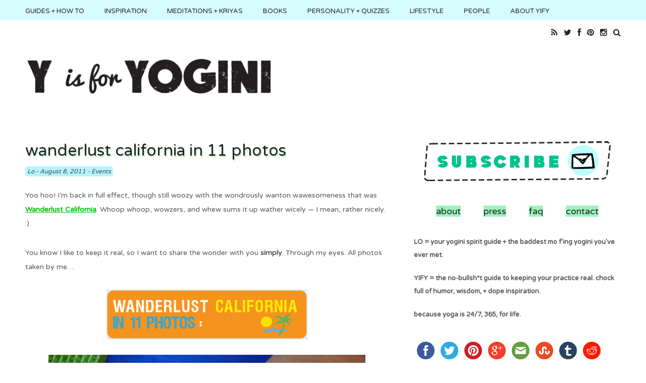

--- FILE ---
content_type: text/html; charset=UTF-8
request_url: https://yisforyogini.com/wanderlust-california-in-11-photos-wandering-with-yogic-wonder/
body_size: 17420
content:
<!doctype html>
<html lang="en-US" prefix="og: http://ogp.me/ns#">
<head>

	<meta http-equiv="Content-Type" content="text/html; charset=utf-8"/>
	<meta http-equiv="X-UA-Compatible" content="IE=9; IE=8; IE=7; IE=EDGE" />
	<meta charset="UTF-8">
	<meta name="viewport" content="width=device-width, initial-scale=1, maximum-scale=1" />	
	<meta name="generator" content="Beandot Theme By FameThemes" />
	<link rel="shortcut icon" href="http://yisforyogini.com/wp-content/uploads/2013/12/favicon.ico" type="image/x-icon" />	<link rel="pingback" href="https://yisforyogini.com/xmlrpc.php" />
	<link rel="apple-touch-icon" href="https://yisforyogini.com/wp-content/themes/beandot/images/apple-touch-icon.png" />
	<meta name='robots' content='max-image-preview:large' />

<!-- This site is optimized with the Yoast WordPress SEO plugin v1.5.3.3 - https://yoast.com/wordpress/plugins/seo/ -->
<title>wanderlust california in 11 photos : Y is for Yogini</title>
<meta name="robots" content="noodp,noydir"/>
<link rel="canonical" href="https://yisforyogini.com/wanderlust-california-in-11-photos-wandering-with-yogic-wonder/" />
<meta property="og:locale" content="en_US" />
<meta property="og:type" content="article" />
<meta property="og:title" content="wanderlust california in 11 photos : Y is for Yogini" />
<meta property="og:description" content="Yoo hoo! I&#8217;m back in full effect, though still woozy with the wondrously wanton wawesomeness that was Wanderlust California. Whoop whoop, wowzers, and whew sums it up wather wicely — I mean, rather nicely. :) You know I like to keep it real, so I want to share the wonder with you simply. Through my &hellip;" />
<meta property="og:url" content="https://yisforyogini.com/wanderlust-california-in-11-photos-wandering-with-yogic-wonder/" />
<meta property="og:site_name" content="Y is for Yogini" />
<meta property="article:publisher" content="https://www.facebook.com/pages/Y-is-for-Yogini/143106202389915" />
<meta property="article:author" content="https://www.facebook.com/pages/Y-is-for-Yogini/143106202389915" />
<meta property="article:tag" content="yoga festivals" />
<meta property="article:section" content="Events" />
<meta property="article:published_time" content="2011-08-08T02:03:14-07:00" />
<meta property="article:modified_time" content="2013-12-04T14:32:18-08:00" />
<meta property="og:updated_time" content="2013-12-04T14:32:18-08:00" />
<meta property="og:image" content="https://yisforyogini.com/wp-content/uploads/2011/08/6a0120a64c43d5970b0154345796a3970c.jpg" />
<meta property="og:image" content="http://yisforyogini.com/wp-content/uploads/2011/08/6a0120a64c43d5970b0153908421f2970b-800wi.jpg" />
<meta property="og:image" content="http://yisforyogini.com/wp-content/uploads/2011/08/6a0120a64c43d5970b01539084261c970b-800wi1.jpg" />
<meta property="og:image" content="http://yisforyogini.com/wp-content/uploads/2011/08/6a0120a64c43d5970b0154345796a3970c-800wi.jpg" />
<meta property="og:image" content="http://yisforyogini.com/wp-content/uploads/2011/08/6a0120a64c43d5970b0153908427ba970b-800wi.jpg" />
<meta property="og:image" content="http://yisforyogini.com/wp-content/uploads/2011/08/6a0120a64c43d5970b0154345797a8970c-800wi.jpg" />
<meta property="og:image" content="http://yisforyogini.com/wp-content/uploads/2011/08/6a0120a64c43d5970b014e8a776ee2970d-800wi.jpg" />
<meta property="og:image" content="http://yisforyogini.com/wp-content/uploads/2011/08/6a0120a64c43d5970b015390842a76970b-800wi.jpg" />
<meta property="og:image" content="http://yisforyogini.com/wp-content/uploads/2011/08/6a0120a64c43d5970b014e8a77701c970d-800wi.jpg" />
<meta property="og:image" content="http://yisforyogini.com/wp-content/uploads/2011/08/6a0120a64c43d5970b014e8a777082970d-800wi.jpg" />
<meta property="og:image" content="http://yisforyogini.com/wp-content/uploads/2011/08/6a0120a64c43d5970b015390842bc1970b-800wi.jpg" />
<meta property="og:image" content="http://yisforyogini.com/wp-content/uploads/2011/08/6a0120a64c43d5970b014e8a777185970d-800wi.jpg" />
<meta property="og:image" content="http://yisforyogini.com/wp-content/uploads/2011/08/6a0120a64c43d5970b015390842c69970b-800wi.jpg" />
<meta name="twitter:card" content="summary_large_image"/>
<meta name="twitter:site" content="@yisforyogini"/>
<meta name="twitter:domain" content="Y is for Yogini"/>
<meta name="twitter:creator" content="@yisforyogini"/>
<meta name="twitter:image:src" content="https://yisforyogini.com/wp-content/uploads/2011/08/6a0120a64c43d5970b0154345796a3970c.jpg"/>
<!-- / Yoast WordPress SEO plugin. -->

<link rel='dns-prefetch' href='//s0.wp.com' />
<link rel='dns-prefetch' href='//fonts.googleapis.com' />
<link rel='dns-prefetch' href='//s.w.org' />
<link rel="alternate" type="application/rss+xml" title="Y is for Yogini &raquo; Feed" href="https://yisforyogini.com/feed/" />
<link rel="alternate" type="application/rss+xml" title="Y is for Yogini &raquo; Comments Feed" href="https://yisforyogini.com/comments/feed/" />
<link rel="alternate" type="application/rss+xml" title="Y is for Yogini &raquo; wanderlust california in 11 photos Comments Feed" href="https://yisforyogini.com/wanderlust-california-in-11-photos-wandering-with-yogic-wonder/feed/" />
<script type="text/javascript">
window._wpemojiSettings = {"baseUrl":"https:\/\/s.w.org\/images\/core\/emoji\/14.0.0\/72x72\/","ext":".png","svgUrl":"https:\/\/s.w.org\/images\/core\/emoji\/14.0.0\/svg\/","svgExt":".svg","source":{"concatemoji":"https:\/\/yisforyogini.com\/wp-includes\/js\/wp-emoji-release.min.js?ver=6.0.11"}};
/*! This file is auto-generated */
!function(e,a,t){var n,r,o,i=a.createElement("canvas"),p=i.getContext&&i.getContext("2d");function s(e,t){var a=String.fromCharCode,e=(p.clearRect(0,0,i.width,i.height),p.fillText(a.apply(this,e),0,0),i.toDataURL());return p.clearRect(0,0,i.width,i.height),p.fillText(a.apply(this,t),0,0),e===i.toDataURL()}function c(e){var t=a.createElement("script");t.src=e,t.defer=t.type="text/javascript",a.getElementsByTagName("head")[0].appendChild(t)}for(o=Array("flag","emoji"),t.supports={everything:!0,everythingExceptFlag:!0},r=0;r<o.length;r++)t.supports[o[r]]=function(e){if(!p||!p.fillText)return!1;switch(p.textBaseline="top",p.font="600 32px Arial",e){case"flag":return s([127987,65039,8205,9895,65039],[127987,65039,8203,9895,65039])?!1:!s([55356,56826,55356,56819],[55356,56826,8203,55356,56819])&&!s([55356,57332,56128,56423,56128,56418,56128,56421,56128,56430,56128,56423,56128,56447],[55356,57332,8203,56128,56423,8203,56128,56418,8203,56128,56421,8203,56128,56430,8203,56128,56423,8203,56128,56447]);case"emoji":return!s([129777,127995,8205,129778,127999],[129777,127995,8203,129778,127999])}return!1}(o[r]),t.supports.everything=t.supports.everything&&t.supports[o[r]],"flag"!==o[r]&&(t.supports.everythingExceptFlag=t.supports.everythingExceptFlag&&t.supports[o[r]]);t.supports.everythingExceptFlag=t.supports.everythingExceptFlag&&!t.supports.flag,t.DOMReady=!1,t.readyCallback=function(){t.DOMReady=!0},t.supports.everything||(n=function(){t.readyCallback()},a.addEventListener?(a.addEventListener("DOMContentLoaded",n,!1),e.addEventListener("load",n,!1)):(e.attachEvent("onload",n),a.attachEvent("onreadystatechange",function(){"complete"===a.readyState&&t.readyCallback()})),(e=t.source||{}).concatemoji?c(e.concatemoji):e.wpemoji&&e.twemoji&&(c(e.twemoji),c(e.wpemoji)))}(window,document,window._wpemojiSettings);
</script>
<style type="text/css">
img.wp-smiley,
img.emoji {
	display: inline !important;
	border: none !important;
	box-shadow: none !important;
	height: 1em !important;
	width: 1em !important;
	margin: 0 0.07em !important;
	vertical-align: -0.1em !important;
	background: none !important;
	padding: 0 !important;
}
</style>
	<link rel='stylesheet' id='wp-block-library-css'  href='https://yisforyogini.com/wp-includes/css/dist/block-library/style.min.css?ver=6.0.11' type='text/css' media='all' />
<style id='global-styles-inline-css' type='text/css'>
body{--wp--preset--color--black: #000000;--wp--preset--color--cyan-bluish-gray: #abb8c3;--wp--preset--color--white: #ffffff;--wp--preset--color--pale-pink: #f78da7;--wp--preset--color--vivid-red: #cf2e2e;--wp--preset--color--luminous-vivid-orange: #ff6900;--wp--preset--color--luminous-vivid-amber: #fcb900;--wp--preset--color--light-green-cyan: #7bdcb5;--wp--preset--color--vivid-green-cyan: #00d084;--wp--preset--color--pale-cyan-blue: #8ed1fc;--wp--preset--color--vivid-cyan-blue: #0693e3;--wp--preset--color--vivid-purple: #9b51e0;--wp--preset--gradient--vivid-cyan-blue-to-vivid-purple: linear-gradient(135deg,rgba(6,147,227,1) 0%,rgb(155,81,224) 100%);--wp--preset--gradient--light-green-cyan-to-vivid-green-cyan: linear-gradient(135deg,rgb(122,220,180) 0%,rgb(0,208,130) 100%);--wp--preset--gradient--luminous-vivid-amber-to-luminous-vivid-orange: linear-gradient(135deg,rgba(252,185,0,1) 0%,rgba(255,105,0,1) 100%);--wp--preset--gradient--luminous-vivid-orange-to-vivid-red: linear-gradient(135deg,rgba(255,105,0,1) 0%,rgb(207,46,46) 100%);--wp--preset--gradient--very-light-gray-to-cyan-bluish-gray: linear-gradient(135deg,rgb(238,238,238) 0%,rgb(169,184,195) 100%);--wp--preset--gradient--cool-to-warm-spectrum: linear-gradient(135deg,rgb(74,234,220) 0%,rgb(151,120,209) 20%,rgb(207,42,186) 40%,rgb(238,44,130) 60%,rgb(251,105,98) 80%,rgb(254,248,76) 100%);--wp--preset--gradient--blush-light-purple: linear-gradient(135deg,rgb(255,206,236) 0%,rgb(152,150,240) 100%);--wp--preset--gradient--blush-bordeaux: linear-gradient(135deg,rgb(254,205,165) 0%,rgb(254,45,45) 50%,rgb(107,0,62) 100%);--wp--preset--gradient--luminous-dusk: linear-gradient(135deg,rgb(255,203,112) 0%,rgb(199,81,192) 50%,rgb(65,88,208) 100%);--wp--preset--gradient--pale-ocean: linear-gradient(135deg,rgb(255,245,203) 0%,rgb(182,227,212) 50%,rgb(51,167,181) 100%);--wp--preset--gradient--electric-grass: linear-gradient(135deg,rgb(202,248,128) 0%,rgb(113,206,126) 100%);--wp--preset--gradient--midnight: linear-gradient(135deg,rgb(2,3,129) 0%,rgb(40,116,252) 100%);--wp--preset--duotone--dark-grayscale: url('#wp-duotone-dark-grayscale');--wp--preset--duotone--grayscale: url('#wp-duotone-grayscale');--wp--preset--duotone--purple-yellow: url('#wp-duotone-purple-yellow');--wp--preset--duotone--blue-red: url('#wp-duotone-blue-red');--wp--preset--duotone--midnight: url('#wp-duotone-midnight');--wp--preset--duotone--magenta-yellow: url('#wp-duotone-magenta-yellow');--wp--preset--duotone--purple-green: url('#wp-duotone-purple-green');--wp--preset--duotone--blue-orange: url('#wp-duotone-blue-orange');--wp--preset--font-size--small: 13px;--wp--preset--font-size--medium: 20px;--wp--preset--font-size--large: 36px;--wp--preset--font-size--x-large: 42px;}.has-black-color{color: var(--wp--preset--color--black) !important;}.has-cyan-bluish-gray-color{color: var(--wp--preset--color--cyan-bluish-gray) !important;}.has-white-color{color: var(--wp--preset--color--white) !important;}.has-pale-pink-color{color: var(--wp--preset--color--pale-pink) !important;}.has-vivid-red-color{color: var(--wp--preset--color--vivid-red) !important;}.has-luminous-vivid-orange-color{color: var(--wp--preset--color--luminous-vivid-orange) !important;}.has-luminous-vivid-amber-color{color: var(--wp--preset--color--luminous-vivid-amber) !important;}.has-light-green-cyan-color{color: var(--wp--preset--color--light-green-cyan) !important;}.has-vivid-green-cyan-color{color: var(--wp--preset--color--vivid-green-cyan) !important;}.has-pale-cyan-blue-color{color: var(--wp--preset--color--pale-cyan-blue) !important;}.has-vivid-cyan-blue-color{color: var(--wp--preset--color--vivid-cyan-blue) !important;}.has-vivid-purple-color{color: var(--wp--preset--color--vivid-purple) !important;}.has-black-background-color{background-color: var(--wp--preset--color--black) !important;}.has-cyan-bluish-gray-background-color{background-color: var(--wp--preset--color--cyan-bluish-gray) !important;}.has-white-background-color{background-color: var(--wp--preset--color--white) !important;}.has-pale-pink-background-color{background-color: var(--wp--preset--color--pale-pink) !important;}.has-vivid-red-background-color{background-color: var(--wp--preset--color--vivid-red) !important;}.has-luminous-vivid-orange-background-color{background-color: var(--wp--preset--color--luminous-vivid-orange) !important;}.has-luminous-vivid-amber-background-color{background-color: var(--wp--preset--color--luminous-vivid-amber) !important;}.has-light-green-cyan-background-color{background-color: var(--wp--preset--color--light-green-cyan) !important;}.has-vivid-green-cyan-background-color{background-color: var(--wp--preset--color--vivid-green-cyan) !important;}.has-pale-cyan-blue-background-color{background-color: var(--wp--preset--color--pale-cyan-blue) !important;}.has-vivid-cyan-blue-background-color{background-color: var(--wp--preset--color--vivid-cyan-blue) !important;}.has-vivid-purple-background-color{background-color: var(--wp--preset--color--vivid-purple) !important;}.has-black-border-color{border-color: var(--wp--preset--color--black) !important;}.has-cyan-bluish-gray-border-color{border-color: var(--wp--preset--color--cyan-bluish-gray) !important;}.has-white-border-color{border-color: var(--wp--preset--color--white) !important;}.has-pale-pink-border-color{border-color: var(--wp--preset--color--pale-pink) !important;}.has-vivid-red-border-color{border-color: var(--wp--preset--color--vivid-red) !important;}.has-luminous-vivid-orange-border-color{border-color: var(--wp--preset--color--luminous-vivid-orange) !important;}.has-luminous-vivid-amber-border-color{border-color: var(--wp--preset--color--luminous-vivid-amber) !important;}.has-light-green-cyan-border-color{border-color: var(--wp--preset--color--light-green-cyan) !important;}.has-vivid-green-cyan-border-color{border-color: var(--wp--preset--color--vivid-green-cyan) !important;}.has-pale-cyan-blue-border-color{border-color: var(--wp--preset--color--pale-cyan-blue) !important;}.has-vivid-cyan-blue-border-color{border-color: var(--wp--preset--color--vivid-cyan-blue) !important;}.has-vivid-purple-border-color{border-color: var(--wp--preset--color--vivid-purple) !important;}.has-vivid-cyan-blue-to-vivid-purple-gradient-background{background: var(--wp--preset--gradient--vivid-cyan-blue-to-vivid-purple) !important;}.has-light-green-cyan-to-vivid-green-cyan-gradient-background{background: var(--wp--preset--gradient--light-green-cyan-to-vivid-green-cyan) !important;}.has-luminous-vivid-amber-to-luminous-vivid-orange-gradient-background{background: var(--wp--preset--gradient--luminous-vivid-amber-to-luminous-vivid-orange) !important;}.has-luminous-vivid-orange-to-vivid-red-gradient-background{background: var(--wp--preset--gradient--luminous-vivid-orange-to-vivid-red) !important;}.has-very-light-gray-to-cyan-bluish-gray-gradient-background{background: var(--wp--preset--gradient--very-light-gray-to-cyan-bluish-gray) !important;}.has-cool-to-warm-spectrum-gradient-background{background: var(--wp--preset--gradient--cool-to-warm-spectrum) !important;}.has-blush-light-purple-gradient-background{background: var(--wp--preset--gradient--blush-light-purple) !important;}.has-blush-bordeaux-gradient-background{background: var(--wp--preset--gradient--blush-bordeaux) !important;}.has-luminous-dusk-gradient-background{background: var(--wp--preset--gradient--luminous-dusk) !important;}.has-pale-ocean-gradient-background{background: var(--wp--preset--gradient--pale-ocean) !important;}.has-electric-grass-gradient-background{background: var(--wp--preset--gradient--electric-grass) !important;}.has-midnight-gradient-background{background: var(--wp--preset--gradient--midnight) !important;}.has-small-font-size{font-size: var(--wp--preset--font-size--small) !important;}.has-medium-font-size{font-size: var(--wp--preset--font-size--medium) !important;}.has-large-font-size{font-size: var(--wp--preset--font-size--large) !important;}.has-x-large-font-size{font-size: var(--wp--preset--font-size--x-large) !important;}
</style>
<link rel='stylesheet' id='jetpack-widgets-css'  href='https://yisforyogini.com/wp-content/plugins/jetpack-lite/modules/widgets/widgets.css?ver=20121003' type='text/css' media='all' />
<link rel='stylesheet' id='default-style-css'  href='https://yisforyogini.com/wp-content/themes/beandot/style.css?ver=1.0' type='text/css' media='all' />
<link rel='stylesheet' id='google-fonts-css'  href='http://fonts.googleapis.com/css?family=Varela+Round' type='text/css' media='all' />
<link rel='stylesheet' id='fontawesome-style-css'  href='https://yisforyogini.com/wp-content/themes/beandot/css/font-awesome.css?ver=3.2' type='text/css' media='all' />
<link rel='stylesheet' id='responsive-style-css'  href='https://yisforyogini.com/wp-content/themes/beandot/css/responsive.css?ver=1.0' type='text/css' media='all' />
<link rel='stylesheet' id='typography-style-css'  href='https://yisforyogini.com/wp-content/themes/beandot/css/typography.css?ver=1.0' type='text/css' media='all' />
<script type='text/javascript' src='https://yisforyogini.com/wp-includes/js/jquery/jquery.min.js?ver=3.6.0' id='jquery-core-js'></script>
<script type='text/javascript' src='https://yisforyogini.com/wp-includes/js/jquery/jquery-migrate.min.js?ver=3.3.2' id='jquery-migrate-js'></script>
<script type='text/javascript' src='https://yisforyogini.com/wp-content/themes/beandot/js/custom.js?ver=1.0.0' id='custom-js'></script>
<link rel="https://api.w.org/" href="https://yisforyogini.com/wp-json/" /><link rel="alternate" type="application/json" href="https://yisforyogini.com/wp-json/wp/v2/posts/83" /><link rel="EditURI" type="application/rsd+xml" title="RSD" href="https://yisforyogini.com/xmlrpc.php?rsd" />
<link rel="wlwmanifest" type="application/wlwmanifest+xml" href="https://yisforyogini.com/wp-includes/wlwmanifest.xml" /> 
<link rel='shortlink' href='http://wp.me/p4buyZ-1l' />
<link rel="alternate" type="application/json+oembed" href="https://yisforyogini.com/wp-json/oembed/1.0/embed?url=https%3A%2F%2Fyisforyogini.com%2Fwanderlust-california-in-11-photos-wandering-with-yogic-wonder%2F" />
<link rel="alternate" type="text/xml+oembed" href="https://yisforyogini.com/wp-json/oembed/1.0/embed?url=https%3A%2F%2Fyisforyogini.com%2Fwanderlust-california-in-11-photos-wandering-with-yogic-wonder%2F&#038;format=xml" />
<style type="text/css">	.ssba {
											
											
											
											
										}
										.ssba img		
										{ 	
											width: 35px !important;
											padding: 6px;
											border:  0;
											box-shadow: none !important;
											display: inline !important;
											vertical-align: middle;
										}
										.ssba, .ssba a		
										{
											text-decoration:none;
											background: none;
											
											font-size: 	20px;
											
											
										}</style><style type="text/css">
	a, a:hover, .primenu li a:hover { color: #18ba7e}
	input[type="button"], input[type="submit"], .hentry .ft-morelink a, .ft-ptags a, a:hover.comment-reply-link,.widget_calendar table > tbody > tr td#today,.widget_calendar table#wp-calendar thead > tr > th { background: #18ba7e}
	.widget_calendar table > thead > tr {border-bottom: 1px solid #18ba7e;}
	.widget_calendar th { border-right: 1px solid #18ba7e;}
	.ft-share ul li a:hover { border: 2px solid #18ba7e}
	.back-top span { background-color: #18ba7e}
</style><style type="text/css">/*	2.	Global

/*-----------------------------------------------------------------------------------*/

body {
	font: 13px/26px 'Varela Round', sans-serif;
	font-weight: 300;
	background: #ffffff;
	color: #585858;
	margin: 0;
	word-wrap: break-word;
}

blockquote{border-left:0px}

/*	4.	Top Bar

/*-----------------------------------------------------------------------------------*/

/* Top Bar */

#ft-topbar{float:left;width:100%;height:40px;background:#d6fcfe}

/* Menu */

.ft-menu{float:left;width:100%;text-transform:uppercase;}

.primenu li>ul>li{position:relative;width:100%;border-bottom:0px}

/*	5.	Header

/*-----------------------------------------------------------------------------------*/

#header{float:left;width:100%;background:#fff url("")}

/*	6.	Content 

/*-----------------------------------------------------------------------------------*/

/* Post Title */

.hentry .ft-ptitle{text-shadow: 2px 3px .03em #cceed3;color:#222;font-size:32px;line-height:42px;margin-bottom:10px}.hentry .ft-ptitle a{color:#222;text-decoration:none}.hentry .ft-ptitle a:hover{color:#666;text-decoration:none}.hentry.page .ft-ptitle{margin-bottom:25px}

/* Meta Info */

.hentry .ft-meta{margin-bottom:15px;overflow:hidden}.hentry .ft-bmeta{background:#b5f4fd;color:#444;font-style:italic;font-size:12px;line-height:16px;display:inline-block;padding:2px 4px;margin:0 auto;text-align:center;overflow:hidden;-webkit-border-radius:5px;-moz-border-radius:5px;border-radius:5px}.hentry .ft-bmeta a{color:#444;text-decoration:none}.hentry .ft-bmeta a:hover{color:#444;text-decoration:underline}

/* Entry */

.hentry .ft-entry{font-size:14px}

/* More Link */

.hentry .ft-morelink a{background:#a7e1e9;color:#fff;font-size:11px;font-weight:bold;width: 50px;height:50px;padding:10px 10px;margin:0px auto 0;text-align:center;float:left;display:inline;line-height:15px;-webkit-border-radius:50px;-moz-border-radius:50px;border-radius:50px;text-decoration:none;text-transform:uppercase}.henry .ft-morelink a:hover{background:#222;text-decoration:none}

/* Entry Style */

.hentry .ft-entry blockquote{margin:0 -11% 30px;padding:30px 30px 0;border-top:2px solid #00a99d;border-bottom:2px solid #00a99d;color:#aaa;text-align:center;text-transform:uppercase}.hentry .ft-entry blockquote p{color:#00b4e5;font-size:18px}.ft-boxct ul{margin-left:45px;list-style:square outside none}.ft-boxct ol{list-style:decimal outside none;list-style-position:inside}.ft-boxct ul li,.ft-boxct ol li{margin-bottom:10px}


/*	8.	Footer

/*-----------------------------------------------------------------------------------*/

#footer{background:url("")}

/* Copyright */

.ft-copyright{border-top:2px solid #e5e5e5;padding:25px 0;width:100%}.ft-cpleft{float:left;width:100%}.ft-cpright{float:right;width:auto;vertical-align:middle}.ft-cpright a img{margin-top:-5px;vertical-align:middle}

/*	9.	Pages & Templates

/*-----------------------------------------------------------------------------------*/

/* Archive & Search */

.ft-smptitle{background:url("images/border.png") repeat-x left bottom;background-size:3px 11px;padding-bottom:40px;margin-bottom:40px}.ft-mptitle{font-size:36px;line-height:42px;margin-bottom:10px;text-transform:uppercase}.ft-smptitle p{margin-top:20px;font-size:16px;line-height:28px}.ft-smptitle .ft-bauthor{margin:20px 0 10px}.ft-catdes{margin-top:20px}.ft-catdes p{margin-bottom:10px}
</style>	
</head>

<body class="post-template-default single single-post postid-83 single-format-standard chrome">

<nav id="ft-topbar">
	<div class="wrapper clearfix">
		<nav class="ft-menu">
			<a class="ft-jpbutton" href="#menu"><i class="icon-reorder"></i></a>
						<ul class="primenu"><li id="menu-item-3767" class="menu-item menu-item-type-taxonomy menu-item-object-category menu-item-has-children menu-item-3767 menu-item-ancestor"><a href="https://yisforyogini.com/category/guides-how-to/">Guides + How To</a>
<ul class="sub-menu">
	<li id="menu-item-4583" class="menu-item menu-item-type-post_type menu-item-object-page menu-item-4583"><a href="https://yisforyogini.com/pranayama-practices/">PRANAYAMA PRACTICES</a></li>
	<li id="menu-item-4491" class="menu-item menu-item-type-post_type menu-item-object-page menu-item-4491"><a href="https://yisforyogini.com/sanskrit/">SANSKRIT</a></li>
</ul>
</li>
<li id="menu-item-3768" class="menu-item menu-item-type-taxonomy menu-item-object-category menu-item-has-children menu-item-3768 menu-item-ancestor"><a href="https://yisforyogini.com/category/inspiration/">Inspiration</a>
<ul class="sub-menu">
	<li id="menu-item-4848" class="menu-item menu-item-type-post_type menu-item-object-page menu-item-4848"><a href="https://yisforyogini.com/yoga-horoscopes-yogascopes/">YOGASCOPES</a></li>
</ul>
</li>
<li id="menu-item-3770" class="menu-item menu-item-type-taxonomy menu-item-object-category menu-item-has-children menu-item-3770 menu-item-ancestor"><a href="https://yisforyogini.com/category/meditations-kriyas/">Meditations + Kriyas</a>
<ul class="sub-menu">
	<li id="menu-item-4580" class="menu-item menu-item-type-post_type menu-item-object-page menu-item-4580"><a href="https://yisforyogini.com/kundalini-meditations/">KUNDALINI MEDITATIONS</a></li>
	<li id="menu-item-4560" class="menu-item menu-item-type-post_type menu-item-object-page menu-item-4560"><a href="https://yisforyogini.com/kundalini-kriyas/">KUNDALINI KRIYAS</a></li>
</ul>
</li>
<li id="menu-item-4412" class="menu-item menu-item-type-custom menu-item-object-custom menu-item-has-children menu-item-4412 menu-item-ancestor"><a href="http://yisforyogini.com/yoga-books/">Books</a>
<ul class="sub-menu">
	<li id="menu-item-4025" class="menu-item menu-item-type-post_type menu-item-object-page menu-item-4025"><a href="https://yisforyogini.com/yoga-books/">YOGA BOOKS</a></li>
</ul>
</li>
<li id="menu-item-3772" class="menu-item menu-item-type-taxonomy menu-item-object-category menu-item-3772"><a href="https://yisforyogini.com/category/personality-quizzes/">Personality + Quizzes</a></li>
<li id="menu-item-3769" class="menu-item menu-item-type-taxonomy menu-item-object-category current-post-ancestor menu-item-has-children menu-item-3769 menu-item-ancestor"><a href="https://yisforyogini.com/category/lifestyle/">Lifestyle</a>
<ul class="sub-menu">
	<li id="menu-item-4584" class="menu-item menu-item-type-taxonomy menu-item-object-post_tag menu-item-4584"><a href="https://yisforyogini.com/tag/pop-culture/">POP CULTURE</a></li>
</ul>
</li>
<li id="menu-item-3771" class="menu-item menu-item-type-taxonomy menu-item-object-category menu-item-3771"><a href="https://yisforyogini.com/category/people/">People</a></li>
<li id="menu-item-4298" class="menu-item menu-item-type-custom menu-item-object-custom menu-item-has-children menu-item-4298 menu-item-ancestor"><a href="http://yisforyogini.com/about/">ABOUT YIFY</a>
<ul class="sub-menu">
	<li id="menu-item-4299" class="menu-item menu-item-type-post_type menu-item-object-page menu-item-4299"><a href="https://yisforyogini.com/about/">about</a></li>
	<li id="menu-item-4849" class="menu-item menu-item-type-post_type menu-item-object-page menu-item-4849"><a href="https://yisforyogini.com/subscribe/">SUBSCRIBE!</a></li>
	<li id="menu-item-4300" class="menu-item menu-item-type-post_type menu-item-object-page menu-item-4300"><a href="https://yisforyogini.com/press/">press</a></li>
	<li id="menu-item-4301" class="menu-item menu-item-type-post_type menu-item-object-page menu-item-4301"><a href="https://yisforyogini.com/faq/">faq</a></li>
	<li id="menu-item-4302" class="menu-item menu-item-type-post_type menu-item-object-page menu-item-4302"><a href="https://yisforyogini.com/contact/">contact</a></li>
</ul>
</li>
</ul>					</nav>
		<div class="ft-icons">
			<ul>
				<li><a rel="nofollow" target="_blank" href="http://feeds.feedburner.com/yisforyogini"><i class="icon-rss"></i></a></li>				<li><a rel="nofollow" target="_blank" href="http://twitter.com/yisforyogini"><i class="icon-twitter"></i></a></li>				<li><a rel="nofollow" target="_blank" href="https://www.facebook.com/pages/Y-is-for-Yogini/143106202389915"><i class="icon-facebook"></i></a></li>								<li><a rel="nofollow" target="_blank" href="http://www.pinterest.com/yisforyogini/"><i class="icon-pinterest"></i></a></li>								<li><a rel="nofollow" target="_blank" href="http://instagram.com/yisforyogini"><i class="icon-instagram"></i></a></li>				<li><a class="search-bt" href="#"><i class="icon-search"></i></a></li>
			</ul>
			<div class="ft-search-hide"><form role="search" method="get" id="searchform" action="https://yisforyogini.com/">
	<h3>Search on Y is for Yogini</h3>
	<input type="text" id="s" name="s" value="Type keyword and hit enter..." onfocus="if(this.value==this.defaultValue)this.value='';" onblur="if(this.value=='')this.value=this.defaultValue;" />
	<input type="submit" id="searchsubmit" value="" />
</form>
<div class="ft-shbg"></div></div>
		</div>
	</div>
</nav>

<div class="container">

<header id="header">
	<div class="wrapper clearfix">	
		<div class="ft-logo">
						<div class="ct-logo"><a href="https://yisforyogini.com/" title="Y is for Yogini"><img src="http://yisforyogini.com/wp-content/uploads/2013/07/yify_logo_testy2.png" width="490" height="70" alt="Y is for Yogini" /></a></div>
					
		</div>
	</div>			
</header>
<main id="main">
<div class="wrapper clearfix">
	<div class="content-wrapper">
		<div id="content" role="main">
			<div class="post-box">
				
<article id="post-83" class="single post-83 post type-post status-publish format-standard has-post-thumbnail hentry category-events tag-yoga-festivals">
	<header><h1 class="ft-ptitle entry-title">wanderlust california in 11 photos</h1></header>
	<div class="ft-meta clearfix"><div class="ft-bmeta"><span class="ft-author vcard author"><span class="fn"><a href="https://yisforyogini.com/author/lo/" title="Posts by Lo" rel="author">Lo</a></span></span> - <span class="ft-time"><time class="updated" datetime="2011-08-8">August 8, 2011</time></span> - <span class="ft-categories"><a href="https://yisforyogini.com/category/lifestyle/events/" rel="category tag">Events</a></span></div></div>
		<div class="ft-boxct clearfix">
		<section class="ft-entry"><p>Yoo hoo! I&#8217;m back in full effect, though still woozy with the wondrously wanton wawesomeness that was <strong><a style="color: #00bf00;" title="wanderlust festival squaw valley, california" href="http://squaw.wanderlustfestival.com/home" target="_blank">Wanderlust California</a></strong>. Whoop whoop, wowzers, and whew sums it up wather wicely — I mean, rather nicely. :)</p>
<p>You know I like to keep it real, so I want to share the wonder with you <strong>simply</strong>. Through my eyes. All photos taken by me&#8230;</p>
<p><a style="display: inline;" href="http://yisforyogini.com/wp-content/uploads/2011/08/6a0120a64c43d5970b0153908421f2970b.jpg"><img class="asset  asset-image at-xid-6a0120a64c43d5970b0153908421f2970b image-full" style="display: block; margin-left: auto; margin-right: auto;" title="WanderlustCaliforniaIn11Photos" alt="WanderlustCaliforniaIn11Photos" src="http://yisforyogini.com/wp-content/uploads/2011/08/6a0120a64c43d5970b0153908421f2970b-800wi.jpg" border="0" /></a></p>
<p><a style="display: inline;" href="http://yisforyogini.com/wp-content/uploads/2011/08/6a0120a64c43d5970b01539084261c970b.jpg" target="_blank"><img class="asset  asset-image at-xid-6a0120a64c43d5970b01539084261c970b image-full" style="display: block; margin-left: auto; margin-right: auto; border: 0px;" title="flower henna tattoo" alt="flower henna tattoo" src="http://yisforyogini.com/wp-content/uploads/2011/08/6a0120a64c43d5970b01539084261c970b-800wi1.jpg" width="628" border="0" /></a></p>
<p><a style="display: inline;" href="http://yisforyogini.com/wp-content/uploads/2011/08/6a0120a64c43d5970b0154345796a3970c.jpg" target="_blank"><img class="asset  asset-image at-xid-6a0120a64c43d5970b0154345796a3970c image-full" style="display: block; margin-left: auto; margin-right: auto; border: 0px;" title="happy babies at wanderlust" alt="happy babies at wanderlust" src="http://yisforyogini.com/wp-content/uploads/2011/08/6a0120a64c43d5970b0154345796a3970c-800wi.jpg" width="628" border="0" /></a></p>
<p><a style="display: inline;" href="http://yisforyogini.com/wp-content/uploads/2011/08/6a0120a64c43d5970b0153908427ba970b.jpg" target="_blank"><img class="asset  asset-image at-xid-6a0120a64c43d5970b0153908427ba970b image-full" style="display: block; margin-left: auto; margin-right: auto; border: 0px;" title="yoga fruit altar" alt="yoga fruit altar" src="http://yisforyogini.com/wp-content/uploads/2011/08/6a0120a64c43d5970b0153908427ba970b-800wi.jpg" width="628" border="0" /></a></p>
<p><a style="display: inline;" href="http://yisforyogini.com/wp-content/uploads/2011/08/6a0120a64c43d5970b0154345797a8970c.jpg" target="_blank"><img class="asset  asset-image at-xid-6a0120a64c43d5970b0154345797a8970c image-full" style="display: block; margin-left: auto; margin-right: auto; border: 0px;" title="yoga signs at wanderlust" alt="yoga signs at wanderlust" src="http://yisforyogini.com/wp-content/uploads/2011/08/6a0120a64c43d5970b0154345797a8970c-800wi.jpg" width="628" border="0" /></a></p>
<p><a style="display: inline;" href="http://yisforyogini.com/wp-content/uploads/2011/08/6a0120a64c43d5970b014e8a776ee2970d.jpg" target="_blank"><img class="asset  asset-image at-xid-6a0120a64c43d5970b014e8a776ee2970d image-full" style="display: block; margin-left: auto; margin-right: auto; border: 0px;" title="wanderlust concert" alt="wanderlust concert" src="http://yisforyogini.com/wp-content/uploads/2011/08/6a0120a64c43d5970b014e8a776ee2970d-800wi.jpg" width="628" border="0" /></a></p>
<p><a style="display: inline;" href="http://yisforyogini.com/wp-content/uploads/2011/08/6a0120a64c43d5970b015390842a76970b.jpg" target="_blank"><img class="asset  asset-image at-xid-6a0120a64c43d5970b015390842a76970b image-full" style="display: block; margin-left: auto; margin-right: auto; border: 0px;" title="wanderlust yoga classes" alt="wanderlust yoga class long line" src="http://yisforyogini.com/wp-content/uploads/2011/08/6a0120a64c43d5970b015390842a76970b-800wi.jpg" width="628" border="0" /></a></p>
<p><a style="display: inline;" href="http://yisforyogini.com/wp-content/uploads/2011/08/6a0120a64c43d5970b014e8a77701c970d.jpg" target="_blank"><img class="asset  asset-image at-xid-6a0120a64c43d5970b014e8a77701c970d image-full" style="display: block; margin-left: auto; margin-right: auto; border: 0px;" title="i love you sign" alt="i love you sign" src="http://yisforyogini.com/wp-content/uploads/2011/08/6a0120a64c43d5970b014e8a77701c970d-800wi.jpg" width="628" border="0" /></a></p>
<p><a style="display: inline;" href="http://yisforyogini.com/wp-content/uploads/2011/08/6a0120a64c43d5970b014e8a777082970d.jpg" target="_blank"><img class="asset  asset-image at-xid-6a0120a64c43d5970b014e8a777082970d image-full" style="display: block; margin-left: auto; margin-right: auto; border: 0px;" title="ganesh scarf" alt="ganesh scarf" src="http://yisforyogini.com/wp-content/uploads/2011/08/6a0120a64c43d5970b014e8a777082970d-800wi.jpg" width="628" border="0" /></a></p>
<p><a style="display: inline;" href="http://yisforyogini.com/wp-content/uploads/2011/08/6a0120a64c43d5970b015390842bc1970b.jpg" target="_blank"><img class="asset  asset-image at-xid-6a0120a64c43d5970b015390842bc1970b image-full" style="display: block; margin-left: auto; margin-right: auto; border: 0px;" title="wanderlust cable car" alt="wanderlust cable car" src="http://yisforyogini.com/wp-content/uploads/2011/08/6a0120a64c43d5970b015390842bc1970b-800wi.jpg" width="628" border="0" /></a></p>
<p><a style="display: inline;" href="http://yisforyogini.com/wp-content/uploads/2011/08/6a0120a64c43d5970b014e8a777185970d1.jpg" target="_blank"><img class="asset  asset-image at-xid-6a0120a64c43d5970b014e8a777185970d image-full" style="display: block; margin-left: auto; margin-right: auto; border: 0px;" title="yoga hood scarf" alt="yoga hood scarf mannequin" src="http://yisforyogini.com/wp-content/uploads/2011/08/6a0120a64c43d5970b014e8a777185970d-800wi.jpg" width="628" border="0" /></a></p>
<p><a style="display: inline;" href="http://yisforyogini.com/wp-content/uploads/2011/08/6a0120a64c43d5970b015390842c69970b.jpg" target="_blank"><img class="asset  asset-image at-xid-6a0120a64c43d5970b015390842c69970b image-full" style="display: block; margin-left: auto; margin-right: auto; border: 0px;" title="uttanasana at wanderlust" alt="uttanasana at wanderlust" src="http://yisforyogini.com/wp-content/uploads/2011/08/6a0120a64c43d5970b015390842c69970b-800wi.jpg" width="628" border="0" /></a></p>
<p>&nbsp;</p>
<p>Wanderlustily yours. xo</p>
<!-- Simple Share Buttons Adder (5.6) simplesharebuttons.com --><div class="ssba"><div style="text-align:left">PLEASE SHOW LOVE BY SHARING:<a class="ssba_facebook_share" href="http://www.facebook.com/sharer.php?u=https://yisforyogini.com/wanderlust-california-in-11-photos-wandering-with-yogic-wonder/"  target="_blank" ><img src="https://yisforyogini.com/wp-content/plugins/simple-share-buttons-adder/buttons/somacro/facebook.png" title="Facebook" class="ssba" alt="Share on Facebook" /></a><a class="ssba_twitter_share" href="http://twitter.com/share?url=https://yisforyogini.com/wanderlust-california-in-11-photos-wandering-with-yogic-wonder/&amp;text=wanderlust+california+in+11+photos+love+this+from+%40yisforyogini%21+"  target="_blank" ><img src="https://yisforyogini.com/wp-content/plugins/simple-share-buttons-adder/buttons/somacro/twitter.png" title="Twitter" class="ssba" alt="Tweet about this on Twitter" /></a><a class='ssba_pinterest_share' href='javascript:void((function()%7Bvar%20e=document.createElement(&apos;script&apos;);e.setAttribute(&apos;type&apos;,&apos;text/javascript&apos;);e.setAttribute(&apos;charset&apos;,&apos;UTF-8&apos;);e.setAttribute(&apos;src&apos;,&apos;//assets.pinterest.com/js/pinmarklet.js?r=&apos;+Math.random()*99999999);document.body.appendChild(e)%7D)());'><img src="https://yisforyogini.com/wp-content/plugins/simple-share-buttons-adder/buttons/somacro/pinterest.png" title="Pinterest" class="ssba" alt="Pin on Pinterest" /></a><a class="ssba_google_share" href="https://plus.google.com/share?url=https://yisforyogini.com/wanderlust-california-in-11-photos-wandering-with-yogic-wonder/"  target="_blank" ><img src="https://yisforyogini.com/wp-content/plugins/simple-share-buttons-adder/buttons/somacro/google.png" title="Google+" class="ssba" alt="Share on Google+" /></a><a class="ssba_email_share" href="mailto:?subject=wanderlust california in 11 photos&amp;body=%20https://yisforyogini.com/wanderlust-california-in-11-photos-wandering-with-yogic-wonder/"><img src="https://yisforyogini.com/wp-content/plugins/simple-share-buttons-adder/buttons/somacro/email.png" title="Email" class="ssba" alt="Email this to someone" /></a><a class="ssba_stumbleupon_share ssba_share_link" href="http://www.stumbleupon.com/submit?url=https://yisforyogini.com/wanderlust-california-in-11-photos-wandering-with-yogic-wonder/&amp;title=wanderlust california in 11 photos"  target="_blank" ><img src="https://yisforyogini.com/wp-content/plugins/simple-share-buttons-adder/buttons/somacro/stumbleupon.png" title="StumbleUpon" class="ssba" alt="Share on StumbleUpon" /></a><a class="ssba_tumblr_share" href="http://www.tumblr.com/share/link?url=yisforyogini.com/wanderlust-california-in-11-photos-wandering-with-yogic-wonder/&amp;name=wanderlust california in 11 photos"  target="_blank" ><img src="https://yisforyogini.com/wp-content/plugins/simple-share-buttons-adder/buttons/somacro/tumblr.png" title="tumblr" class="ssba" alt="Share on Tumblr" /></a><a class="ssba_reddit_share" href="http://reddit.com/submit?url=https://yisforyogini.com/wanderlust-california-in-11-photos-wandering-with-yogic-wonder/&amp;title=wanderlust california in 11 photos"  target="_blank" ><img src="https://yisforyogini.com/wp-content/plugins/simple-share-buttons-adder/buttons/somacro/reddit.png" title="Reddit" class="ssba" alt="Share on Reddit" /></a></div></div></section>
			</div>
	<div class="ft-ptags clearfix"><strong>Post Tags:</strong><a href="https://yisforyogini.com/tag/yoga-festivals/" rel="tag">yoga festivals</a></div>
	

<div class="ft-optin clearfix">

	<h5>SUBSCRIBE TO YIFY :</h5>
	
	<form method="post" class="af-form-wrapper" action="http://www.aweber.com/scripts/addlead.pl" target="_new" >
<div style="display: none;">
<input type="hidden" name="meta_web_form_id" value="1108954235" />
<input type="hidden" name="meta_split_id" value="" />
<input type="hidden" name="listname" value="yisforyogini" />
<input type="hidden" name="redirect" value="http://www.aweber.com/thankyou-coi.htm?m=text" id="redirect_028902f9ae059d3f81672b82848fac5b" />

<input type="hidden" name="meta_adtracking" value="yify_subscribe" />
<input type="hidden" name="meta_message" value="1" />
<input type="hidden" name="meta_required" value="email" />

<input type="hidden" name="meta_tooltip" value="email||your email address" />
</div>
<div id="af-form-1108954235" class="af-form"><div id="af-body-1108954235"  class="af-body af-standards">

<label class="previewLabel" for="awf_field-47970506"></label>
<input class="text" id="awf_field-47970506" type="text" name="email" value="your email address" tabindex="500"  onfocus=" if (this.value == 'your email address') { this.value = ''; }" onblur="if (this.value == '') { this.value='your email address';} " /><input name="submit" class="submit" type="submit" value="i'm in!" tabindex="501" />

</div>
</div>

</form>

</div>

	
	
<div class="ft-bauthor clearfix">
	<div class="ft-atava">
		<img alt='' src='https://secure.gravatar.com/avatar/af7edb891583fb61dd99fffe3ab60e66?s=100&#038;d=identicon&#038;r=r' srcset='https://secure.gravatar.com/avatar/af7edb891583fb61dd99fffe3ab60e66?s=200&#038;d=identicon&#038;r=r 2x' class='avatar avatar-100 photo' height='100' width='100' loading='lazy'/>	</div>
	<div class="ft-atinfo">
		<div class="vcard author ft-attitle"><h4><span class="fn"><a href="http://yisforyogini.com" title="Visit Lo&#8217;s website" rel="author external">Lo</a></span></h4></div>
		<div class="ft-atdescr"><p>soothsayer. illusion slayer. intj/mastermind. writer + artist + strategist + innovator. california born, city of angels bred. gypset world traveler. la face with an oakland booty. queen of the jungle who doesn't lose sleep over the opinions of sheep.</p></div>
	</div>
</div>
	
<div class="ft-related clearfix">
	<h3>Related Posts</h3>
	<ul>
				 
		    	    	    		<li><article class="ft-rlpost">				
				<div class="ft-fimg"><a href="https://yisforyogini.com/hot-crunchy-colorful-bhakti-fest/" title="hot + crunchy + colorful @ bhakti fest 2012"><img width="450" height="220" src="https://yisforyogini.com/wp-content/uploads/2012/09/bhakti_fest_concert-450x220.jpg" class="attachment-related size-related wp-post-image" alt="bhakti fest concert yoga" loading="lazy" /></a></div>							
				<p class="related-article"><a href="https://yisforyogini.com/hot-crunchy-colorful-bhakti-fest/" title="hot + crunchy + colorful @ bhakti fest 2012">hot + crunchy + colorful @ bhakti fest 2012</a></p>				
			</article></li>
    	    		<li><article class="ft-rlpost">				
				<div class="ft-fimg"><a href="https://yisforyogini.com/yoga-festival-textures-at-wanderlust/" title="yoga festival textures at wanderlust california"><img width="271" height="220" src="https://yisforyogini.com/wp-content/uploads/2011/08/6a0120a64c43d5970b0154347587f3970c.jpg" class="attachment-related size-related wp-post-image" alt="" loading="lazy" srcset="https://yisforyogini.com/wp-content/uploads/2011/08/6a0120a64c43d5970b0154347587f3970c.jpg 400w, https://yisforyogini.com/wp-content/uploads/2011/08/6a0120a64c43d5970b0154347587f3970c-300x243.jpg 300w" sizes="(max-width: 271px) 100vw, 271px" /></a></div>							
				<p class="related-article"><a href="https://yisforyogini.com/yoga-festival-textures-at-wanderlust/" title="yoga festival textures at wanderlust california">yoga festival textures at wanderlust california</a></p>				
			</article></li>
    	    		<li><article class="ft-rlpost">				
				<div class="ft-fimg"><a href="https://yisforyogini.com/yoga-yoga-everywhere-at-wanderlust-ca/" title="yoga, yoga everywhere at wanderlust california"><img width="193" height="220" src="https://yisforyogini.com/wp-content/uploads/2011/08/6a0120a64c43d5970b0153908526cf970b.jpg" class="attachment-related size-related wp-post-image" alt="" loading="lazy" srcset="https://yisforyogini.com/wp-content/uploads/2011/08/6a0120a64c43d5970b0153908526cf970b.jpg 400w, https://yisforyogini.com/wp-content/uploads/2011/08/6a0120a64c43d5970b0153908526cf970b-262x300.jpg 262w" sizes="(max-width: 193px) 100vw, 193px" /></a></div>							
				<p class="related-article"><a href="https://yisforyogini.com/yoga-yoga-everywhere-at-wanderlust-ca/" title="yoga, yoga everywhere at wanderlust california">yoga, yoga everywhere at wanderlust california</a></p>				
			</article></li>
    		</ul>
</div>
	<div class="ft-breadcrumbs hidden"><div class="breadcrumbs" xmlns:v="http://rdf.data-vocabulary.org/#"> <span typeof="v:Breadcrumb"><a property="v:title" rel="v:url" href="https://yisforyogini.com">Homepage</a></span> <span class="sep">&raquo;</span> <span typeof="v:Breadcrumb"><a rel="v:url" property="v:title" href="https://yisforyogini.com/category/lifestyle/">Lifestyle</a> </span> <span class="sep">&raquo;</span> <span typeof="v:Breadcrumb"><a rel="v:url" property="v:title" href="https://yisforyogini.com/category/lifestyle/events/">Events</a> </span> <span class="sep">&raquo;</span> <span typeof="v:Breadcrumb"><span property="v:title" class="current">wanderlust california in 11 photos</span></span></div></div>
	<div class="ft-boxcm clearfix">
	<section id="comments">
		<div class="comment-title">
			<h3><a href="https://yisforyogini.com/wanderlust-california-in-11-photos-wandering-with-yogic-wonder/#comments">14 Comments</a> to wanderlust california in 11 photos</h3>
		</div>
		<ol class="commentlist">
				<li class="comment even thread-even depth-1">
		<article id="comment-5133" class="comment-body clearfix">
			<header class="comment-header">
				<div class="comment-meta">
					<cite class="fn">Mariana</cite>					<time datetime="2011-08-08T04:18:11-07:00">on <a href="https://yisforyogini.com/wanderlust-california-in-11-photos-wandering-with-yogic-wonder/#comment-5133">August 8, 2011 04:18:11</a></time>
				</div>
				<div class="comment-avatar">
					<img alt='' src='https://secure.gravatar.com/avatar/4f6e4b08aa9a03917de53b511f3bae29?s=52&#038;d=identicon&#038;r=r' srcset='https://secure.gravatar.com/avatar/4f6e4b08aa9a03917de53b511f3bae29?s=104&#038;d=identicon&#038;r=r 2x' class='avatar avatar-52 photo' height='52' width='52' loading='lazy'/>				</div>
			</header>
			<div class="comment-content">
								<section class="comment-text clearfix"><p>always great to read your post, what a delighttttt&#8230;</p>
</section>
				<div class="ft-reply clearfix"></div>
			</div>
		</article>

</li><!-- #comment-## -->
	<li class="comment odd alt thread-odd thread-alt depth-1">
		<article id="comment-5134" class="comment-body clearfix">
			<header class="comment-header">
				<div class="comment-meta">
					<cite class="fn"><a href='http://www.ponderingyogini.org' rel='external nofollow ugc' class='url'>Meredith LeBlanc</a></cite>					<time datetime="2011-08-08T05:46:24-07:00">on <a href="https://yisforyogini.com/wanderlust-california-in-11-photos-wandering-with-yogic-wonder/#comment-5134">August 8, 2011 05:46:24</a></time>
				</div>
				<div class="comment-avatar">
					<img alt='' src='https://secure.gravatar.com/avatar/e1ec40d738695315efc888e99574b4e0?s=52&#038;d=identicon&#038;r=r' srcset='https://secure.gravatar.com/avatar/e1ec40d738695315efc888e99574b4e0?s=104&#038;d=identicon&#038;r=r 2x' class='avatar avatar-52 photo' height='52' width='52' loading='lazy'/>				</div>
			</header>
			<div class="comment-content">
								<section class="comment-text clearfix"><p>Sweetness! ♥♥♥</p>
</section>
				<div class="ft-reply clearfix"></div>
			</div>
		</article>

</li><!-- #comment-## -->
	<li class="comment even thread-even depth-1">
		<article id="comment-5135" class="comment-body clearfix">
			<header class="comment-header">
				<div class="comment-meta">
					<cite class="fn">Sheryl</cite>					<time datetime="2011-08-08T06:51:32-07:00">on <a href="https://yisforyogini.com/wanderlust-california-in-11-photos-wandering-with-yogic-wonder/#comment-5135">August 8, 2011 06:51:32</a></time>
				</div>
				<div class="comment-avatar">
					<img alt='' src='https://secure.gravatar.com/avatar/572ca4f60e4145056410d84385dcaced?s=52&#038;d=identicon&#038;r=r' srcset='https://secure.gravatar.com/avatar/572ca4f60e4145056410d84385dcaced?s=104&#038;d=identicon&#038;r=r 2x' class='avatar avatar-52 photo' height='52' width='52' loading='lazy'/>				</div>
			</header>
			<div class="comment-content">
								<section class="comment-text clearfix"><p>lovely!  </p>
</section>
				<div class="ft-reply clearfix"></div>
			</div>
		</article>

</li><!-- #comment-## -->
	<li class="comment odd alt thread-odd thread-alt depth-1">
		<article id="comment-5136" class="comment-body clearfix">
			<header class="comment-header">
				<div class="comment-meta">
					<cite class="fn"><a href='http://www.sarahtoshikohasu.com' rel='external nofollow ugc' class='url'>Sarah</a></cite>					<time datetime="2011-08-08T08:56:06-07:00">on <a href="https://yisforyogini.com/wanderlust-california-in-11-photos-wandering-with-yogic-wonder/#comment-5136">August 8, 2011 08:56:06</a></time>
				</div>
				<div class="comment-avatar">
					<img alt='' src='https://secure.gravatar.com/avatar/2662ff6bd914baf44df4742ced4af0a5?s=52&#038;d=identicon&#038;r=r' srcset='https://secure.gravatar.com/avatar/2662ff6bd914baf44df4742ced4af0a5?s=104&#038;d=identicon&#038;r=r 2x' class='avatar avatar-52 photo' height='52' width='52' loading='lazy'/>				</div>
			</header>
			<div class="comment-content">
								<section class="comment-text clearfix"><p>Oh, you&#8217;re sneaky!  All photos by you, so there are no photos OF you &#8211; or so you&#8217;d have us believe! ;P  </p>
<p>Now tell me, did you buy a Little Red Yoga Hood? :)</p>
</section>
				<div class="ft-reply clearfix"></div>
			</div>
		</article>

</li><!-- #comment-## -->
	<li class="comment even thread-even depth-1">
		<article id="comment-5137" class="comment-body clearfix">
			<header class="comment-header">
				<div class="comment-meta">
					<cite class="fn"><a href='http://fortheloveofyoga.wordpress.com' rel='external nofollow ugc' class='url'>lizzie-loo</a></cite>					<time datetime="2011-08-08T10:02:03-07:00">on <a href="https://yisforyogini.com/wanderlust-california-in-11-photos-wandering-with-yogic-wonder/#comment-5137">August 8, 2011 10:02:03</a></time>
				</div>
				<div class="comment-avatar">
					<img alt='' src='https://secure.gravatar.com/avatar/9ab9840b10f8b156c225872fe79fb474?s=52&#038;d=identicon&#038;r=r' srcset='https://secure.gravatar.com/avatar/9ab9840b10f8b156c225872fe79fb474?s=104&#038;d=identicon&#038;r=r 2x' class='avatar avatar-52 photo' height='52' width='52' loading='lazy'/>				</div>
			</header>
			<div class="comment-content">
								<section class="comment-text clearfix"><p>Awesome! love love love it.. so glad you had a rockin&#8217; good time!</p>
</section>
				<div class="ft-reply clearfix"></div>
			</div>
		</article>

</li><!-- #comment-## -->
	<li class="comment odd alt thread-odd thread-alt depth-1">
		<article id="comment-5138" class="comment-body clearfix">
			<header class="comment-header">
				<div class="comment-meta">
					<cite class="fn"><a href='http://www.plansonacomet.com' rel='external nofollow ugc' class='url'>Emmanuelle</a></cite>					<time datetime="2011-08-08T10:12:10-07:00">on <a href="https://yisforyogini.com/wanderlust-california-in-11-photos-wandering-with-yogic-wonder/#comment-5138">August 8, 2011 10:12:10</a></time>
				</div>
				<div class="comment-avatar">
					<img alt='' src='https://secure.gravatar.com/avatar/facc85c953da72b1e949d11c26ee4b91?s=52&#038;d=identicon&#038;r=r' srcset='https://secure.gravatar.com/avatar/facc85c953da72b1e949d11c26ee4b91?s=104&#038;d=identicon&#038;r=r 2x' class='avatar avatar-52 photo' height='52' width='52' loading='lazy'/>				</div>
			</header>
			<div class="comment-content">
								<section class="comment-text clearfix"><p>Happy baby photo: ridiculously brilliant :D</p>
</section>
				<div class="ft-reply clearfix"></div>
			</div>
		</article>

</li><!-- #comment-## -->
	<li class="comment even thread-even depth-1">
		<article id="comment-5139" class="comment-body clearfix">
			<header class="comment-header">
				<div class="comment-meta">
					<cite class="fn">kelly s</cite>					<time datetime="2011-08-08T14:26:17-07:00">on <a href="https://yisforyogini.com/wanderlust-california-in-11-photos-wandering-with-yogic-wonder/#comment-5139">August 8, 2011 14:26:17</a></time>
				</div>
				<div class="comment-avatar">
					<img alt='' src='https://secure.gravatar.com/avatar/eb0ba451f0950b6d0ccfe99dd2a05b8a?s=52&#038;d=identicon&#038;r=r' srcset='https://secure.gravatar.com/avatar/eb0ba451f0950b6d0ccfe99dd2a05b8a?s=104&#038;d=identicon&#038;r=r 2x' class='avatar avatar-52 photo' height='52' width='52' loading='lazy'/>				</div>
			</header>
			<div class="comment-content">
								<section class="comment-text clearfix"><p>so good. you have a wonderful eye.  these all make me so happy.  </p>
</section>
				<div class="ft-reply clearfix"></div>
			</div>
		</article>

</li><!-- #comment-## -->
	<li class="comment odd alt thread-odd thread-alt depth-1">
		<article id="comment-5140" class="comment-body clearfix">
			<header class="comment-header">
				<div class="comment-meta">
					<cite class="fn"><a href='http://HeartsExpanding.blogspot.com' rel='external nofollow ugc' class='url'>April</a></cite>					<time datetime="2011-08-08T14:44:09-07:00">on <a href="https://yisforyogini.com/wanderlust-california-in-11-photos-wandering-with-yogic-wonder/#comment-5140">August 8, 2011 14:44:09</a></time>
				</div>
				<div class="comment-avatar">
					<img alt='' src='https://secure.gravatar.com/avatar/a26f4f950ef6cdf80380a1816cb269af?s=52&#038;d=identicon&#038;r=r' srcset='https://secure.gravatar.com/avatar/a26f4f950ef6cdf80380a1816cb269af?s=104&#038;d=identicon&#038;r=r 2x' class='avatar avatar-52 photo' height='52' width='52' loading='lazy'/>				</div>
			</header>
			<div class="comment-content">
								<section class="comment-text clearfix"><p>Awesome pics ♥ Wish I&#8217;d been there this year. </p>
</section>
				<div class="ft-reply clearfix"></div>
			</div>
		</article>

</li><!-- #comment-## -->
	<li class="comment even thread-even depth-1">
		<article id="comment-5141" class="comment-body clearfix">
			<header class="comment-header">
				<div class="comment-meta">
					<cite class="fn"><a href='http://keishuathoughts.blogspot.com/' rel='external nofollow ugc' class='url'>keishua</a></cite>					<time datetime="2011-08-08T15:02:28-07:00">on <a href="https://yisforyogini.com/wanderlust-california-in-11-photos-wandering-with-yogic-wonder/#comment-5141">August 8, 2011 15:02:28</a></time>
				</div>
				<div class="comment-avatar">
					<img alt='' src='https://secure.gravatar.com/avatar/43247abcf5f3ad3b05746cccbffbcab2?s=52&#038;d=identicon&#038;r=r' srcset='https://secure.gravatar.com/avatar/43247abcf5f3ad3b05746cccbffbcab2?s=104&#038;d=identicon&#038;r=r 2x' class='avatar avatar-52 photo' height='52' width='52' loading='lazy'/>				</div>
			</header>
			<div class="comment-content">
								<section class="comment-text clearfix"><p>lovely photos and I was waiting for your sweet face to pop up, one day??<br />
Anyway,thanks for sharing this experience with everyone.</p>
</section>
				<div class="ft-reply clearfix"></div>
			</div>
		</article>

</li><!-- #comment-## -->
	<li class="comment odd alt thread-odd thread-alt depth-1">
		<article id="comment-5142" class="comment-body clearfix">
			<header class="comment-header">
				<div class="comment-meta">
					<cite class="fn"><a href='http://www.yogadawg.com' rel='external nofollow ugc' class='url'>yogadawg</a></cite>					<time datetime="2011-08-08T15:42:26-07:00">on <a href="https://yisforyogini.com/wanderlust-california-in-11-photos-wandering-with-yogic-wonder/#comment-5142">August 8, 2011 15:42:26</a></time>
				</div>
				<div class="comment-avatar">
					<img alt='' src='https://secure.gravatar.com/avatar/d07c063efe22410f0d79fe213059ad4b?s=52&#038;d=identicon&#038;r=r' srcset='https://secure.gravatar.com/avatar/d07c063efe22410f0d79fe213059ad4b?s=104&#038;d=identicon&#038;r=r 2x' class='avatar avatar-52 photo' height='52' width='52' loading='lazy'/>				</div>
			</header>
			<div class="comment-content">
								<section class="comment-text clearfix"><p>Did you and Dork hook up??</p>
<p>Way too much satire in that Happy Baby pose..:)</p>
</section>
				<div class="ft-reply clearfix"></div>
			</div>
		</article>

</li><!-- #comment-## -->
	<li class="comment even thread-even depth-1">
		<article id="comment-5143" class="comment-body clearfix">
			<header class="comment-header">
				<div class="comment-meta">
					<cite class="fn"><a href='http://profile.typepad.com/lo_in_lala_land' rel='external nofollow ugc' class='url'>Lo</a></cite>					<time datetime="2011-08-08T15:52:43-07:00">on <a href="https://yisforyogini.com/wanderlust-california-in-11-photos-wandering-with-yogic-wonder/#comment-5143">August 8, 2011 15:52:43</a></time>
				</div>
				<div class="comment-avatar">
					<img alt='' src='https://secure.gravatar.com/avatar/?s=52&#038;d=identicon&#038;r=r' srcset='https://secure.gravatar.com/avatar/?s=104&#038;d=identicon&#038;r=r 2x' class='avatar avatar-52 photo avatar-default' height='52' width='52' loading='lazy'/>				</div>
			</header>
			<div class="comment-content">
								<section class="comment-text clearfix"><p>@yogadawg &#8211; Dawg, where have you been?! i&#8217;ve missed you! :D yup, YD actually stayed w/me at Wanderlust. we had pillow fights and banana splits. also, heh heh, that happy baby pic was too damn good not to post! ;) i shot it over my head and it turned out perfectly, though that nice girl prob wouldn&#8217;t appreciate the crotch shot.</p>
</section>
				<div class="ft-reply clearfix"></div>
			</div>
		</article>

</li><!-- #comment-## -->
	<li class="comment odd alt thread-odd thread-alt depth-1">
		<article id="comment-5144" class="comment-body clearfix">
			<header class="comment-header">
				<div class="comment-meta">
					<cite class="fn"><a href='http://liveloveyoga.wordpress.com' rel='external nofollow ugc' class='url'>liveloveyoga</a></cite>					<time datetime="2011-08-08T22:10:33-07:00">on <a href="https://yisforyogini.com/wanderlust-california-in-11-photos-wandering-with-yogic-wonder/#comment-5144">August 8, 2011 22:10:33</a></time>
				</div>
				<div class="comment-avatar">
					<img alt='' src='https://secure.gravatar.com/avatar/da165a9086963bcb74de8c499aed5c86?s=52&#038;d=identicon&#038;r=r' srcset='https://secure.gravatar.com/avatar/da165a9086963bcb74de8c499aed5c86?s=104&#038;d=identicon&#038;r=r 2x' class='avatar avatar-52 photo' height='52' width='52' loading='lazy'/>				</div>
			</header>
			<div class="comment-content">
								<section class="comment-text clearfix"><p>Oh.. I feel so lucky ;) xo</p>
</section>
				<div class="ft-reply clearfix"></div>
			</div>
		</article>

</li><!-- #comment-## -->
	<li class="comment even thread-even depth-1">
		<article id="comment-5145" class="comment-body clearfix">
			<header class="comment-header">
				<div class="comment-meta">
					<cite class="fn"><a href='http://dailydownwarddog.com' rel='external nofollow ugc' class='url'>Tasty M @downwarddog</a></cite>					<time datetime="2011-08-09T08:29:07-07:00">on <a href="https://yisforyogini.com/wanderlust-california-in-11-photos-wandering-with-yogic-wonder/#comment-5145">August 9, 2011 08:29:07</a></time>
				</div>
				<div class="comment-avatar">
					<img alt='' src='https://secure.gravatar.com/avatar/82e59c9125c8df4832d345ba0b8a5132?s=52&#038;d=identicon&#038;r=r' srcset='https://secure.gravatar.com/avatar/82e59c9125c8df4832d345ba0b8a5132?s=104&#038;d=identicon&#038;r=r 2x' class='avatar avatar-52 photo' height='52' width='52' loading='lazy'/>				</div>
			</header>
			<div class="comment-content">
								<section class="comment-text clearfix"><p>I was wondering where the heck you were last week &#8211; glad it was somewhere so awesome! Pics are fabu!<br />
Next year I am getting my arse to one of these wanderlust/yogini festivals &#8211; putting it out there and saving the pennies! Please write about your experience &#8211; would love to live vicariously through your experience.</p>
</section>
				<div class="ft-reply clearfix"></div>
			</div>
		</article>

</li><!-- #comment-## -->
	<li class="comment odd alt thread-odd thread-alt depth-1">
		<article id="comment-5146" class="comment-body clearfix">
			<header class="comment-header">
				<div class="comment-meta">
					<cite class="fn"><a href='http://itsallyogababy.com' rel='external nofollow ugc' class='url'>roseanne</a></cite>					<time datetime="2011-08-09T09:01:23-07:00">on <a href="https://yisforyogini.com/wanderlust-california-in-11-photos-wandering-with-yogic-wonder/#comment-5146">August 9, 2011 09:01:23</a></time>
				</div>
				<div class="comment-avatar">
					<img alt='' src='https://secure.gravatar.com/avatar/4030ec47d547428ac8d989252178e9cb?s=52&#038;d=identicon&#038;r=r' srcset='https://secure.gravatar.com/avatar/4030ec47d547428ac8d989252178e9cb?s=104&#038;d=identicon&#038;r=r 2x' class='avatar avatar-52 photo' height='52' width='52' loading='lazy'/>				</div>
			</header>
			<div class="comment-content">
								<section class="comment-text clearfix"><p>love these pics! you have a truly unique eye (of course). i especially love the hoods $55 shot&#8230; ?? so weird and random. </p>
</section>
				<div class="ft-reply clearfix"></div>
			</div>
		</article>

</li><!-- #comment-## -->
		</ol>
		<footer>
			<nav id="comments-nav">
				<div class="comments-previous"></div>
				<div class="comments-next"></div>
			</nav>
		</footer>
	</section>
</div>
	<div class="ft-pnav clearfix">
		<span class="nav-previous"><a href="https://yisforyogini.com/4-ways-to-pimp-your-yoga-yo-dawg/" rel="prev">&larr; Previous Post</a></span>
		<span class="nav-next"><a href="https://yisforyogini.com/yoga-yoga-everywhere-at-wanderlust-ca/" rel="next">Next Post &rarr;</a></span>
	</div>
</article>

			</div>
		</div>
	</div>
	<aside id="sidebar">
	<div id="text-3" class="row widget widget_text"><div class="widget-section">			<div class="textwidget"><center><a href="http://yisforyogini.com/subscribe/" target="_blank" alt="subscribe" rel="noopener"><img src="http://yisforyogini.com/wp-content/uploads/2013/09/subscribe_to_yify_box2.png"  /></a></center></div>
		</div></div><div id="text-5" class="row widget widget_text"><div class="widget-section">			<div class="textwidget"><center><p style="font-size:18px"><a href="http://yisforyogini.com/about/" target="_blank" rel="noopener"><span style="background-color: #9df3bc">about</SPAN></a> &nbsp;&nbsp;&nbsp;&nbsp;&nbsp;&nbsp;&nbsp;&nbsp;<a href="http://yisforyogini.com/press/" target="_blank" rel="noopener"><span style="background-color: #9df3bc">press</SPAN></a> &nbsp;&nbsp;&nbsp;&nbsp;&nbsp;&nbsp;&nbsp;&nbsp;<a href="http://yisforyogini.com/faq/" target="_blank" rel="noopener"><span style="background-color: #9df3bc">faq</SPAN></a> &nbsp;&nbsp;&nbsp;&nbsp;&nbsp;&nbsp;&nbsp;&nbsp;<a href="http://yisforyogini.com/contact/" target="_blank" rel="noopener"><span style="background-color: #9df3bc">contact</SPAN></a></p></center></div>
		</div></div><div id="text-6" class="row widget widget_text"><div class="widget-section">			<div class="textwidget"><p><strong>LO = your yogini spirit guide + the baddest mo f'ing yogini you've ever met.</p>
<p>YIFY = the no-bullsh*t guide to keeping your practice real. chock full of humor, wisdom, + dope inspiration. </p>
<p>because yoga is 24/7, 365, for life.</strong></p>
</div>
		</div></div><div id="ssba_widget-2" class="row widget widget_ssba_widget"><div class="widget-section"><!-- Simple Share Buttons Adder (5.6) simplesharebuttons.com --><div class="ssba"><div style="text-align:left"><a class="ssba_facebook_share" href="http://www.facebook.com/sharer.php?u=http://yisforyogini.com/"  target="_blank" ><img src="https://yisforyogini.com/wp-content/plugins/simple-share-buttons-adder/buttons/somacro/facebook.png" title="Facebook" class="ssba" alt="Share on Facebook" /></a><a class="ssba_twitter_share" href="http://twitter.com/share?url=http://yisforyogini.com/&amp;text=Y+is+for+Yogini+love+this+from+%40yisforyogini%21+"  target="_blank" ><img src="https://yisforyogini.com/wp-content/plugins/simple-share-buttons-adder/buttons/somacro/twitter.png" title="Twitter" class="ssba" alt="Tweet about this on Twitter" /></a><a class='ssba_pinterest_share' href='javascript:void((function()%7Bvar%20e=document.createElement(&apos;script&apos;);e.setAttribute(&apos;type&apos;,&apos;text/javascript&apos;);e.setAttribute(&apos;charset&apos;,&apos;UTF-8&apos;);e.setAttribute(&apos;src&apos;,&apos;//assets.pinterest.com/js/pinmarklet.js?r=&apos;+Math.random()*99999999);document.body.appendChild(e)%7D)());'><img src="https://yisforyogini.com/wp-content/plugins/simple-share-buttons-adder/buttons/somacro/pinterest.png" title="Pinterest" class="ssba" alt="Pin on Pinterest" /></a><a class="ssba_google_share" href="https://plus.google.com/share?url=http://yisforyogini.com/"  target="_blank" ><img src="https://yisforyogini.com/wp-content/plugins/simple-share-buttons-adder/buttons/somacro/google.png" title="Google+" class="ssba" alt="Share on Google+" /></a><a class="ssba_email_share" href="mailto:?subject=Y is for Yogini&amp;body=%20http://yisforyogini.com/"><img src="https://yisforyogini.com/wp-content/plugins/simple-share-buttons-adder/buttons/somacro/email.png" title="Email" class="ssba" alt="Email this to someone" /></a><a class="ssba_stumbleupon_share ssba_share_link" href="http://www.stumbleupon.com/submit?url=http://yisforyogini.com/&amp;title=Y is for Yogini"  target="_blank" ><img src="https://yisforyogini.com/wp-content/plugins/simple-share-buttons-adder/buttons/somacro/stumbleupon.png" title="StumbleUpon" class="ssba" alt="Share on StumbleUpon" /></a><a class="ssba_tumblr_share" href="http://www.tumblr.com/share/link?url=yisforyogini.com/&amp;name=Y is for Yogini"  target="_blank" ><img src="https://yisforyogini.com/wp-content/plugins/simple-share-buttons-adder/buttons/somacro/tumblr.png" title="tumblr" class="ssba" alt="Share on Tumblr" /></a><a class="ssba_reddit_share" href="http://reddit.com/submit?url=http://yisforyogini.com/&amp;title=Y is for Yogini"  target="_blank" ><img src="https://yisforyogini.com/wp-content/plugins/simple-share-buttons-adder/buttons/somacro/reddit.png" title="Reddit" class="ssba" alt="Share on Reddit" /></a></div></div></div></div></aside></div>
</main>
		

<footer id="footer">
	<div class="wrapper">
		<div class="ft-widgets clearfix">
					</div>
		<div class="ft-copyright clearfix">
			<div class="ft-cpleft">copyright © 2010—2016 Y is for Yogini. all rights reserved. protected by DMCA. (see <a href="http://yisforyogini.com/faq/" target="_blank">faq's</a> for usage guidelines + required crediting.)</div>
		</div>
	</div>
</footer>

</div>

<aside class="ft-backtop">
	<div class="back-top">
		<a href="#top">
			<span></span>
		</a>
	</div>
</aside>
				
<span id="bruteprotect_uptime_check_string" style="display:none;">7ads6x98y</span><script type='text/javascript' src='https://s0.wp.com/wp-content/js/devicepx-jetpack.js?ver=202604' id='devicepx-js'></script>
<script type='text/javascript' src='https://yisforyogini.com/wp-content/themes/beandot/js/jpanelmenu.js?ver=1.3.0' id='jpanel-js'></script>
<script type='text/javascript' src='https://yisforyogini.com/wp-content/themes/beandot/js/fitvids.js?ver=1.0.0' id='fitvids-js'></script>
<script type='text/javascript' src='https://yisforyogini.com/wp-includes/js/comment-reply.min.js?ver=6.0.11' id='comment-reply-js'></script>

	<script src="https://stats.wordpress.com/e-202604.js" type="text/javascript"></script>
	<script type="text/javascript">
	st_go({v:'ext',j:'1:2.3.4',blog:'61844441',post:'83',tz:'-8'});
	var load_cmc = function(){linktracker_init(61844441,83,2);};
	if ( typeof addLoadEvent != 'undefined' ) addLoadEvent(load_cmc);
	else load_cmc();
	</script>

</body>
</html>

--- FILE ---
content_type: text/css
request_url: https://yisforyogini.com/wp-content/themes/beandot/style.css?ver=1.0
body_size: 5841
content:
/*


Theme Name:         Beandot
Theme URI:          http://www.famethemes.com/themes/beandot-theme/
Description:        Beandot is a premium Wordpress theme by FameThemes.
Version:            1.0.2
Author:             FameThemes
Author URI:         http://www.famethemes.com/
Tags: white, black, custom-colors, fixed-width, flexible-width, custom-menu, editor-style, featured-images, full-width-template,two-columns,right-sidebar
License: GNU General Public License
License URI: http://www.gnu.org/copyleft/gpl.html


*/


/*-----------------------------------------------------------------------------------*/


:: 01. CSS Reset & Clearfix
:: 02. Global
:: 03. Structure
:: 04. Top Bar
:: 05. Header
:: 06. Content
:: 07. Comments
:: 08. Footer
:: 09. Pages & Templates
:: 10. Responsive


/*-----------------------------------------------------------------------------------*/


/*-----------------------------------------------------------------------------------*/
/*	1.	CSS Reset & Clearfix
/*-----------------------------------------------------------------------------------*/

html,body,div,span,applet,object,iframe,h1,h2,h3,h4,h5,h6,p,blockquote,pre,a,abbr,acronym,address,big,cite,code,del,dfn,em,font,img,ins,kbd,q,s,samp,small,strike,strong,sub,sup,tt,var,b,u,i,center,dl,dt,dd,ol,ul,li,fieldset,form,label,legend,table,caption,tbody,tfoot,thead,tr,th,td{margin:0;padding:0;border:0;outline:0;font-size:100%;vertical-align:baseline;background:transparent}body{line-height:1}ol,ul{list-style:none}blockquote,q{quotes:none}blockquote:before,blockquote:after,q:before,q:after{content:'';content:none}:focus{outline:0}ins{text-decoration:none}del{text-decoration:line-through}table{border-collapse:collapse;border-spacing:0}.clearfix:before,.clearfix:after{content:'\0020';display:block;overflow:hidden;visibility:hidden;width:0;height:0}.clearfix:after{clear:both}.clearfix{zoom:1}.clear{clear:both;display:block;overflow:hidden;visibility:hidden;width:0;height:0}

/*-----------------------------------------------------------------------------------*/
/*	2.	Global
/*-----------------------------------------------------------------------------------*/

body {
	font: 14px/26px 'Helvetica Neue', Helvetica, Arial, sans-serif;
	font-weight: 300;
	background: #ffffff;
	color: #585858;
	margin: 0;
	word-wrap: break-word;
}
:focus{outline:0}img{max-width:100%;height:auto}iframe,embed{max-width:100%}input,textarea,select{vertical-align:middle;background:#fff;border:1px solid #ddd;font-size:13px;line-height:21px;padding:11px;width:250px;-webkit-border-radius:3px;-moz-border-radius:3px;border-radius:3px}form{position:relative}textarea{resize:vertical;width:95%}input[type="button"],input[type="submit"],select{-webkit-appearance:none}input[type="button"],input[type="submit"]{background:#f4725b;color:#fff;border:0;text-transform:uppercase;cursor:pointer}input[type="button"]:hover,input[type="submit"]:hover{background:#222}input[type="checkbox"],input[type="radio"]{display:inline!important;width:25px}.hidden{display:none}.left{float:left !important}.right{float:right !important}.center{margin-left:auto;margin-right:auto;display:block}.alignleft{float:left}.alignright{float:right}.aligncenter{margin-left:auto;margin-right:auto;display:block}.clear{clear:both;display:block;font-size:0;height:0;line-height:0;width:100%}a img{border:0}p,pre,ul,ol,dl,dd,blockquote,address,table,fieldset,form{margin:0 0 20px 0}address{font-style:italic}abbr[title],acronym[title],dfn[title]{cursor:help;border-bottom:1px dotted #666}blockquote{border-left:3px solid #e5e5e5;padding:0 20px;margin:20px 0 20px 20px}strong{font-weight:bold}em,dfn,cite{font-style:italic}dfn{font-weight:bold}sup{font-size:11px;vertical-align:top}sub{font-size:11px;vertical-align:bottom}small{font-size:11px}del{text-decoration:line-through}ins{text-decoration:underline}code,pre{line-height:18px}var,kbd,samp,code,pre{font:13px/18px Consolas,"Andale Mono",Courier,"Courier New",monospace}kbd{font-weight:bold}samp,var{font-style:italic}pre,code,tt{background:#fff;border:1px solid #ddd;color:#888;display:block;font-size:13px;line-height:18px;overflow:auto;padding:20px;word-wrap:break-word;vertical-align:baseline}ul,ol,dl{margin-left:45px;padding:0}ul{list-style:square outside none}ol{list-style:decimal outside none;list-style-position:inside}li{margin-bottom:10px}table{border:1px solid #ccc;border-width:1px;line-height:18px;margin:0 0 22px 0;text-align:left;padding:0 5px}table .even{background:#ddd}caption{text-align:left}tr{border-bottom:1px solid #ccc}th,td{padding:5px;vertical-align:middle;text-align:center}img.alignleft{float:left;margin:10px 25px 10px 0;max-width:50%}img.alignright{display:block;margin:10px 0 25px 20px;max-width:50%}img.aligncenter{display:block;margin:10px auto}img.alignnone{display:block;margin:10px 0}.wp-caption{text-align:center;margin:10px 20px 10px 20px;color:#999;font-style:italic;max-width:100%!important}.wp-caption a{display:inline-block;max-width:100%!important}.wp-caption.aligncenter{margin:20px auto}.wp-caption.alignleft{margin-left:0}.wp-caption.alignright{margin-right:0}.wp-caption.alignnone{margin-left:0;margin-right:0}.wp-caption img,.wp-caption img a{margin:0;padding:0;border:0 none}.wp-caption .wp-caption-text{margin:0;padding:5px}.wp-smiley{max-height:13px;margin:0 !important}.gallery{margin:auto}.gallery-image{border:0;margin-left:0}.gallery-caption{font-family:Georgia,"Times New Roman",Times,serif;font-style:italic;color:#999;margin:0}.gallery{display:block;width:100%;margin:0 auto 20px auto !important;overflow:hidden}.gallery br{height:0 !important;display:none}.gallery-item{float:left;margin:0 0 0 0 !important;text-align:center;font-size:0;line-height:0}.gallery-icon{margin:0;display:block;overflow:hidden}.gallery-item .gallery-caption{display:block;text-align:center;margin-bottom:5px !important;font-size:12px;line-height:20px}.gallery-item img{border:none !important;margin:0 !important;padding:0 !important;width:100%}.gallery-item a{float:left;margin:0 0 2% 0 !important;padding:0 !important;line-height:0;font-size:1px;width:98%}
a{color:#1cd5f0;text-decoration:underline;-webkit-transition:.07s ease-in;-moz-transition:.07s ease-in;-o-transition:.07s ease-in;transition:.07s ease-in}a:hover{color:#1cd5f0;text-decoration:none;-webkit-transition:.07s ease-in;-moz-transition:.07s ease-in;-o-transition:.07s ease-in;transition:.07s ease-in}


/*-----------------------------------------------------------------------------------*/
/*	3.	Structure
/*-----------------------------------------------------------------------------------*/

.container{width:100%}.container:after{content:"\0020";display:block;height:0;clear:both;visibility:hidden}.wrapper{width:96%;max-width:1180px;margin:0 auto;position:relative}#header,#main,#footer{float:left;width:100%}

/*-----------------------------------------------------------------------------------*/
/*	4.	Top Bar
/*-----------------------------------------------------------------------------------*/

/* Top Bar */
#ft-topbar{float:left;width:100%;height:55px;background:#fff url("images/border.png")repeat-x left bottom;background-size:3px 11px;position:fixed;z-index:9999}
/* Menu */
.ft-menu{float:left;width:70%}.primenu{margin:0;list-style:none;line-height:44px}.primenu li{float:left;position:relative;margin-right:40px;margin-bottom:0}.primenu li a{color:#222;padding:5px 0;text-decoration:none}.primenu li a:hover{color:#1cd5f0;text-decoration:none}.primenu li a i{margin-right:8px}.primenu li>ul,.primenu li>ul>li>ul{list-style:none;background-color:#fff;-webkit-box-shadow:0 0 3px 0 rgba(0,0,0,0.2);-moz-box-shadow:0 0 3px 0 rgba(0,0,0,0.2);box-shadow:0 0 3px 0 rgba(0,0,0,0.2);float:left;position:absolute;z-index:9999;width:220px;margin:0;border-top:1px solid #222}.primenu li>ul>li>ul{top:-1px;left:220px;list-style:none}.primenu li>ul>li{position:relative;width:100%;border-bottom:1px solid #e7e7e7}.primenu li>ul>li.menu-item-ancestor{background:url("images/menu-arrow.png") no-repeat 95% center}.primenu li>ul>li:hover.menu-item-ancestor{background:#fff url("images/menu-arrow.png") no-repeat 95% center}.primenu li>ul>li a{padding:3px 20px}.primenu ul.sub-menu{display:none}.primenu li:hover>ul.sub-menu{display:block}
/* No Menus */
p.ft-nomenus{margin:9px 0 0}
/* Icons */
.ft-icons{float:right;width:20%}.ft-icons ul{float:right;margin:0;list-style:none;line-height:45px}.ft-icons ul li{float:left;margin-right:12px}.ft-icons ul li:last-child{margin-right:0}.ft-icons a{color:#222;text-transform:uppercase;text-decoration:none}.ft-icons a i{font-size:16px}.ft-icons a:hover{color:#555;text-decoration:none}
/* Search Hide */
.ft-search-hide{display:none;height:100%;position:fixed;right:0;top:0;width:100%;z-index:999999}.ft-search-hide .ft-shbg{background:#000;height:100%;left:0;-webkit-opacity:.9;-moz-opacity:.9;opacity:.9;position:absolute;top:0;width:100%}.ft-search-hide #searchform{background:#fff;border:0;height:50px;left:50%;margin-left:-285px;margin-top:-25px;position:absolute;top:40%;width:570px;z-index:9999}.ft-search-hide h3{color:#fff;text-transform:uppercase;margin:-35px auto 1px auto;font-size:28px;line-height:34px;font-weight:400;text-align:center}.ft-search-hide #searchform input[type="text"]{width:510px;height:26px;color:#222;padding:12px 15px 12px 15px}.ft-search-hide #searchform input[type="submit"]{margin:15px 0 0 0}
/* Search */
#searchform{display:block;margin:0;border:0;-webkit-border-radius:3px 3px 3px 3px;-moz-border-radius:3px 3px 3px 3px;border-radius:3px 3px 3px 3px}#searchform input[type='text']{float:left;border:medium none;box-shadow:none;color:#aaa;width:247px;font-size:13px;line-height:21px;outline:0;margin:0;padding:12px 11px;-webkit-border-radius:3px 3px 3px 3px;-moz-border-radius:3px 3px 3px 3px;border-radius:3px 3px 3px 3px}#searchform input[type='submit']{background:url("images/icon-search.png") no-repeat center center;border:medium none;box-shadow:none;cursor:pointer;display:block;float:left;height:15px;margin:8px 5px 0 0;width:14px}#searchform input[type='submit']:hover{-webkit-opacity:.8;-moz-opacity:.8;opacity:.8}
/* JPanel */
a.ft-jpbutton{color:#222;font-size:30px;display:none;margin-top:7px;text-decoration:none}a:hover.ft-jpbutton{color:#444;text-decoration:none}#jPanelMenu-menu{background:#222}#jPanelMenu-menu li{border-bottom:1px solid #252525;background:#222;width:100%}#jPanelMenu-menu li a{color:#fff;display:block;line-height:14px;padding:15px}#jPanelMenu-menu li a:hover,#jPanelMenu-menu li.current-menu-item a{background:#282828}#jPanelMenu-menu>li>ul.sub-menu,#jPanelMenu-menu>li>ul>li>ul.sub-menu{display:block !important;margin-left:20px;position:relative}#jPanelMenu-menu>li>ul>li>ul.sub-menu{left:0;top:0}#jPanelMenu-menu>li>ul.sub-menu,#jPanelMenu-menu>li>ul>li>ul.sub-menu{-webkit-box-shadow:none;-moz-box-shadow:none;box-shadow:none}

/*-----------------------------------------------------------------------------------*/
/*	5.	Header
/*-----------------------------------------------------------------------------------*/

#header{float:left;width:100%;background:#fff url("images/border.png") repeat-x left bottom;background-size:3px 11px;padding:100px 0 45px}
/* Logo */
.ft-logo{float:left;width:auto;max-width:45%;margin-top:15px}.ct-logo{font-family:'Varela Round',sans-serif;font-weight:bold;font-size:48px;line-height:40px;margin:0}.ct-logo a{display:block;color:#222;text-decoration:none}.ct-logo a:hover{color:#444;text-decoration:none;-webkit-opacity:.8;-moz-opacity:.8;opacity:.8}.sub-logo{margin-left:3px;font-size:16px;color:#b4b4b4;text-transform:uppercase}
/* Header Ad */
.ft-headerad{float:right;width:70%;max-width:728px;}

/*-----------------------------------------------------------------------------------*/
/*	6.	Content 
/*-----------------------------------------------------------------------------------*/

#main{padding:40px 0 50px}.content-wrapper{margin-right:460px}#content{float:left;width:100%}
/* Post */
.hentry{position:relative;padding-bottom:55px;margin-bottom:40px;border-bottom:1px solid #e5e5e5}.hentry:last-child{border-bottom:0;padding-bottom:0;margin-bottom:0}
/* Post Title */
.hentry .ft-ptitle{color:#222;margin-bottom:10px}.hentry .ft-ptitle a{color:#222;text-decoration:none}.hentry .ft-ptitle a:hover{color:#666;text-decoration:none}.hentry.page .ft-ptitle{margin-bottom:25px}
/* Meta Info */
.hentry .ft-meta{margin-bottom:15px;overflow:hidden}.hentry .ft-bmeta{background:#ff6;color:#444;font-style:italic;font-size:14px;line-height:24px;display:inline-block;padding:4px 10px;margin:0 auto;text-align:center;overflow:hidden;-webkit-border-radius:5px;-moz-border-radius:5px;border-radius:5px}.hentry .ft-bmeta a{color:#444;text-decoration:none}.hentry .ft-bmeta a:hover{color:#444;text-decoration:underline}
/* Featured Image */
.hentry .ft-fimg{max-width:100%;height:auto;margin-bottom:25px;font-size:0;line-height:0;display:block;position:relative}.hentry .ft-fimg a{font-size:0;line-height:0;display:block}.hentry .ft-fimg img{-webkit-border-radius:5px;-moz-border-radius:5px;border-radius:5px}
/* Entry */
.hentry .ft-entry{font-size:16px;line-height:28px}.hentry .ft-entry p{margin-bottom:30px}.hentry.single .ft-entry{margin-bottom:50px}
/* More Link */
.hentry .ft-morelink a{background:#1cd5f0;color:#fff;font-size:14px;font-weight:bold;padding:10px 25px;-webkit-border-radius:25px;-moz-border-radius:25px;border-radius:25px;text-decoration:none;text-transform:uppercase}.hentry .ft-morelink a:hover{background:#222;text-decoration:none}
/* Post Links */
#ft-pagelinks{font-size: 26px}
/* Entry Single */
/* Tags */
.ft-ptags{margin-bottom:25px}.ft-ptags strong{font-size:16px;margin-right:10px}.ft-ptags a{display:inline-block;background:#1cd5f0;color:#fff !important;padding:4px 14px;margin:0 10px 10px 0;-webkit-border-radius:5px;-moz-border-radius:5px;border-radius:5px;text-decoration:none}.ft-ptags a:hover{background:#222;color:#fff !important}
/* Optin Form */
.ft-optin{background:#222;padding:30px;margin-bottom:35px;color:#fff;-webkit-border-radius:5px;-moz-border-radius:5px;border-radius:5px}.ft-optin h5{color:#fff;margin-bottom:15px;text-transform:uppercase}.ft-optin p{margin-bottom:15px}.ft-optin p a{color:#fff;text-decoration:underline}.ft-optin p a:hover{color:#fff;text-decoration:none}.ft-optin form{margin-bottom:0}.ft-optin input[type="email"],.ft-optin input[type="text"]{padding:10px;margin:0;width:40%;border:0;display:inline;-webkit-border-radius:25px 0 0 25px;-moz-border-radius:25px 0 0 25px;border-radius:25px 0 0 25px}.ft-optin input[type="submit"]{color:#fff;padding:9px 15px;margin:0;text-transform:uppercase;width:auto;display:inline;-webkit-border-radius:0 25px 25px 0;-moz-border-radius:0 25px 25px 0;border-radius:0 25px 25px 0}.ft-optin input[type="submit"]:hover{background:#444}
/* Share Buttons */
.ft-share{margin-bottom:25px}.ft-share ul{margin:0;list-style:none}.ft-share ul li{float:left;width:15%;margin-right:2%}.ft-share ul li:last-child{margin-right:0}.ft-share ul li a{display:block;background:#fff;color:#222;padding:7px;text-transform:uppercase;text-decoration:none;text-align:center;border:2px solid #222;-webkit-border-radius:5px;-moz-border-radius:5px;border-radius:5px}.ft-share ul li a:hover{border:2px solid #1cd5f0;text-decoration:none}
/* Author Box */
.ft-bauthor{padding:35px;margin-bottom:35px;border:1px solid #e5e5e5;-webkit-border-radius:5px;-moz-border-radius:5px;border-radius:5px}.ft-atava{float:left;width:105px}.ft-atava img{padding:3px;border:1px solid #e5e5e5;-webkit-border-radius:50%;-moz-border-radius:50%;border-radius:50%}.ft-atinfo{margin-left:130px}.ft-bauthor p{margin-bottom:0}.ft-bauthor h4{text-transform:uppercase;margin-bottom:10px;padding:0;border:0;text-align:left;font-style:normal}.ft-bauthor h4 a{color:#222;text-decoration:none}.ft-bauthor h4 a:hover{color:#666;text-decoration:none}
/* Related Posts */
.ft-related{background:url("images/border.png")repeat-x left bottom;background-size:3px 11px;padding-bottom:25px;margin-bottom:35px}.ft-related h3{text-transform:uppercase;margin-bottom:25px}.ft-related ul{margin:0;list-style:none}.ft-related li{float:left;width:31%;margin:0 3.5% 30px 0}.ft-related li:last-child{margin-right:0}.ft-related .ft-fimg{margin-bottom:10px}.ft-related li p{margin:0}.ft-related li p a{color:#222;text-decoration:none}.ft-related li p a:hover{color:#666;text-decoration:none}
/* Nav Post */
.nav-previous,.nav-next{width:50%}.nav-previous a,.nav-next a{color:#222}.nav-previous{float:left}.nav-next{float:right;text-align:right}
/* Pagination */
#post-nav{text-align:center}#post-nav .pagination span,#post-nav .pagination a{display:inline-block;color:#777;font-size:18px;margin-right:20px;text-align:center;-webkit-border-radius:50%;-moz-border-radius:50%;border-radius:50%;text-decoration:none}#post-nav .pagination span.current{font-size:24px;color:#222}#post-nav .pagination a:hover{color:#222}

/*-----------------------------------------------------------------------------------*/
/*	7.	Comments
/*-----------------------------------------------------------------------------------*/

.ft-boxcm{width:100%}#comments{padding:0 0 20px}#comments ol,#comments ul{margin:0;list-style:none}.comment-title h3{padding-bottom:30px;margin:0;text-transform:uppercase}.comment-title h3 a,.comment-title h3 a:hover{color:#222;text-decoration:none}li.comment{border:1px solid #e5e5e5;padding:20px 20px 0 20px;margin-bottom:20px;}.bypostauthor{background:#f8f8f8;}.comment-body{margin:0;overflow:hidden;position:relative}.comment-header{position:relative}.comment-avatar{float:right;width:60px;margin:0}.comment-avatar img{width:52px;padding:3px;border:1px solid #e7e7e7;-webkit-border-radius:50%;-moz-border-radius:50%;border-radius:50%}.comment-content{display:block;position:relative}.comment-meta{display:inline-block}.comment .vcard{margin:0 20px 10px 0;position:relative;float:left}.comment-body .fn{font-size:18px;font-style:normal;line-height:24px;display:block;padding:2px 0 1px 0}.comment-body .fn a{color:#222;text-decoration:none}.comment-body .fn a:hover{color:#555;text-decoration:none}.comment-body .fn a{color:#222}.comment-body .fn a:hover{color:#555}.comment-body time{font-family:'Helvetica Neue',Helvetica,Arial,sans-serif;font-size:11px;line-height:20px;display:block;color:#bbb;text-transform:uppercase;margin-bottom:8px}.comment-body time a,.comment-body time a:hover{color:#bbb;text-decoration:none}.comment-edit-link{font-size:13px;line-height:21px;display:inline-block}a.comment-edit-link,a:hover.comment-edit-link{color:#494949}.ft-reply{margin-bottom:20px;}a.comment-reply-link{background:#e9e9e9;color:#999;font-size:9px;padding:0 8px;display:inline-block;text-decoration:none;text-transform:uppercase}a:hover.comment-reply-link{background:#1cd5f0;color:#fff;text-decoration:none}#allowed_tags,.comment p{font-size:15px;line-height:27px}section.comment{background:#fff;padding:0;margin:0}.comments-previous{float:left}.comments-next{float:right}#respond{margin:30px 0 0 0}#respond h3{text-transform:uppercase}form label{margin:5px 0 3px 0;font-size:14px;line-height:20px}form label.comment-field{display:block}#respond input{display:block;margin-right:1.33%;width:51%;padding:11px;font-size:14px;line-height:22px;-webkit-border-radius:3px;-moz-border-radius:3px;border-radius:3px}#respond p.respond_desc{font-size:12px !important}#respond input#url{margin-right:0}#respond textarea{background:#fff;height:230px;margin:2px 0 0;padding:11px;font-size:14px;line-height:22px;-webkit-border-radius:3px;-moz-border-radius:3px;border-radius:3px}#respond #submit{color:#fff;width:300px;padding:15px 0;border:0;cursor:pointer;font-weight:400;font-size:22px;line-height:28px;text-transform:uppercase;text-align:center;margin:0;display:block;-webkit-border-radius:3px;-moz-border-radius:3px;border-radius:3px}#respond #submit:hover,#respond #submit:focus,#respond #submit:active{margin:0}.form-allowed-tags{display:none}.comment-form-author{margin:0 0 10px 0;font-weight:bold}.comment-form-email{margin:0 0 10px 0;font-weight:bold}.comment-form-url{margin:0 0 10px 0;font-weight:bold}.comment-form-comment{font-weight:bold}.form-submit{margin:0}

/*-----------------------------------------------------------------------------------*/
/*	8.	Sidebar 
/*-----------------------------------------------------------------------------------*/

#sidebar{float:right;width:410px;top:0;right:0;}
/* Widgets */
.widget{width:100%;margin-bottom:35px}.widget:last-child{margin-bottom:0}.widget .widget-title{background:url("images/border.png") repeat-x left bottom;background-size:3px 11px;font-size:30px;padding-bottom:25px;margin-bottom:25px}
/* Links & Page */
.widget a{color:#222;text-decoration:none}.widget a:hover{color:#444;text-decoration:underline}.widget ul{margin:0;list-style:none}.widget ul li{background:url("images/list-arrow.png") no-repeat left 10px;padding:0 0 10px 15px;margin-bottom:10px;border-bottom:1px solid #e5e5e5}.widget ul li:last-child{padding-bottom:0;margin-bottom:0;border-bottom:0}.widget ul li a{color:#222;text-decoration:none}.widget ul li a:hover{text-decoration:underline}.widget ul li ul{margin-left:10px}
/* Select */
.widget select{width: 99%}
/* Calendar */
.widget_calendar table{width:100%;margin:0;border:0}.widget_calendar table caption{margin:0 0 10px;width:100%;overflow:hidden}.widget_calendar table>thead{border:1px solid #e5e5e5}.widget_calendar table>thead>tr{color:#fff;border-bottom:1px solid #1cd5f0}.widget_calendar tbody>tr>td{padding:7px 0 8px;text-align:center;width:14.2857%}.widget_calendar table#wp-calendar thead>tr>th{background:#1cd5f0}.widget_calendar th{padding:9px;text-align:center;border-right:1px solid #1cd5f0}.widget_calendar th:last-child{border:0}.widget_calendar table>tbody{border:1px solid #e5e5e5}.widget_calendar table>tbody>tr{border-bottom:1px solid #e5e5e5}.widget_calendar table>tbody>tr td{border-right:1px solid #e5e5e5}.widget_calendar table>tbody>tr td a{font-weight:bold;text-decoration:none}.widget_calendar table > tbody > tr td#today{background:#1CD5F0}.widget_calendar table>tbody>tr td#today a{color:#fff}.widget_calendar a:hover{text-decoration:underline}.widget_calendar tfoot>tr{border-bottom:1px #222}.widget_calendar #prev{text-align:left;font-weight:bold}.widget_calendar #prev a{text-decoration:none}.widget_calendar #next{text-align:right;font-weight:bold}.widget_calendar #next a{text-decoration:none}
/* Search Widget */
.widget #searchform{background:#fff;overflow:hidden;width:100%}.widget #searchform h3{display:none}.widget #searchform input[type="text"]{padding:4%;width:91%;border:1px solid #e5e5e5}.widget #searchform input[type="submit"]{display:none}
/* Flickr Widget */
.flickr_badge_image{float:left;width:30.3%;padding:0 1.5% 3%}.flickr_badge_image a{font-size:0;line-height:0;display:block}.flickr_badge_image a:hover img{-webkit-opacity:.8;-moz-opacity:.8;opacity:.8}
/* 200x125 Banners */
.widget.ft_ads200_widget{margin-bottom:0}.ft_ads200_widget ul{margin:0;list-style:none}.ft_ads200_widget ul li{background:0;float:left;padding:0;margin:0 10px 10px 0}.ft_ads200_widget ul li:nth-child(2n){margin-right:0}.ft_ads200_widget ul li a{display:block;font-size:0;line-height:0}
/* Newsletters Widget */
.ft_newsletter_widget .widget-title{font-size:20px;color:#fff;background:0;padding:0;margin-bottom:5px}.ft_newsletter_widget{background:#222;color:#fff;width:370px;padding:20px}.ft_newsletter_widget p{font-size:13px;line-height:21px;margin-bottom:10px}.ft_newsletter_widget form{margin-bottom:0}.ft_newsletter_widget input[type="email"],.ft_newsletter_widget input[type="text"]{width:90%;padding:10px 5%;margin-bottom:8px;border:0;-webkit-border-radius:25px;-moz-border-radius:25px;border-radius:25px}.ft_newsletter_widget input[type="submit"],.ft_newsletter_widget input[type="button"]{padding:8px 0;width:120px;-webkit-border-radius:25px;-moz-border-radius:25px;border-radius:25px}.ft_newsletter_widget input[type="submit"]:hover,.ft_newsletter_widget input[type="button"]:hover{background:#444}
/* Recent & Popular Posts */
.ft_posts_widget .ft-wpost,.ft_popular_widget .ft-wpost{border-bottom:1px solid #e5e5e5;padding-bottom:25px;margin-bottom:25px}.ft_posts_widget .ft-wpost:last-child,.ft_popular_widget .ft-wpost:last-child{border-bottom:0;padding-bottom:0;margin-bottom:0}.ft_posts_widget .post-title,.ft_popular_widget .post-title{font-size:20px;line-height:26px;float:right;width:280px;margin-bottom:0 !important}.ft_posts_widget .post-title a,.ft_popular_widget .post-title a{color:#222;text-decoration:none}.ft_posts_widget .post-title a:hover,.ft_popular_widget .post-title a:hover{color:#666;text-decoration:none}.ft_posts_widget .ft-spmeta,.ft_popular_widget .ft-spmeta{float:left;background:url("images/slush.png") no-repeat right;background-size:30px 42px;width:72px;padding-right:40px;color:#ccc;text-transform:uppercase}.ft_posts_widget .ft-spmmonth,.ft_popular_widget .ft-spmmonth{font-size:18px;line-height:18px}.ft_posts_widget .ft-spmyear,.ft_popular_widget .ft-spmyear{display:block;font-size:25px;line-height:25px}

/*-----------------------------------------------------------------------------------*/
/*	8.	Footer
/*-----------------------------------------------------------------------------------*/

#footer{background:url("images/border.png") repeat-x left top;background-size:3px 11px;padding-top:60px}.ft-widgets{width:100%;padding-bottom:10px}#footer .widget{float:left;width:21.625%;margin-right:4.5%}#footer .widget:last-child{margin-right:0}#footer .widget .widget-title{background:0;font-size:16px;padding-bottom:0;margin-bottom:20px;text-transform:uppercase}#footer .ft_posts_widget .ft-wpost,#footer .ft_popular_widget .ft-wpost{padding-bottom:10px;margin-bottom:10px}#footer .ft-wpost .ft-spmeta{display:none}#footer .ft-wpost .post-title{font-family:'Helvetica Neue',Helvetica,Arial,sans-serif;font-size:14px;line-height:26px;width:100%}#footer .ft-wpost .post-title a:hover{color:#222;text-decoration:underline}
/* Copyright */
.ft-copyright{border-top:2px solid #e5e5e5;padding:25px 0;width:100%}.ft-cpleft{float:left;width:55%}.ft-cpright{float:right;width:auto;vertical-align:middle}.ft-cpright a img{margin-top:-5px;vertical-align:middle}
/* Back Top */
.back-top{bottom:20px;opacity:1;position:fixed;right:20px;visibility:visible;z-index:9999}.back-top a{display:block;width:50px}.back-top span{background:#1cd5f0 url("images/back-top.png") no-repeat;-webkit-border-radius:50%;-moz-border-radius:50%;border-radius:50%;display:block;height:50px;width:50px}.back-top span:hover{background:#222 url("images/back-top.png") no-repeat}

/*-----------------------------------------------------------------------------------*/
/*	9.	Pages & Templates
/*-----------------------------------------------------------------------------------*/

/* Archive & Search */
.ft-smptitle{background:url("images/border.png") repeat-x left bottom;background-size:3px 11px;padding-bottom:40px;margin-bottom:40px}.ft-mptitle{margin-bottom:10px}.ft-smptitle p{margin-top:20px;font-size:16px;line-height:28px}.ft-smptitle .ft-bauthor{margin:20px 0 10px}.ft-catdes{margin-top:20px}.ft-catdes p{margin-bottom:10px}
/* Archives Page */
.ft-arrcposts ul,.ft-arpposts ul,.ft-arpages ul,.ft-arcategories ul,.ft-armonthly ul {list-style:none;margin-left:0;}.ft-arrcposts li,.ft-arpposts li,.ft-arpages li,.ft-arcategories li,.ft-armonthly li{padding:0;margin-bottom:0}
/* 404 Page */
.error-page #searchform{border:1px solid #e5e5e5;overflow:hidden;position:relative}.error-page #searchform h3{display:none}.error-page #searchform input[type="text"]{padding:15px;width:80%}.error-page #searchform input[type="submit"]{width:45px;height:45px;margin:0;right:0;position:absolute}
/* Elements */
.sticky{}

/*-----------------------------------------------------------------------------------*/
/*	10.  Responsive
/*-----------------------------------------------------------------------------------*/

@media only screen and (max-width:1080px){.ft-share ul li{width:23.25%;margin-right:2%}.ft-share ul li.ft-slinkedin{margin-right:0}.ft-spinterest,.ft-sstumbleupon{display:none}}@media only screen and (max-width:959px){.wrapper{width:92%}#sidebar{display:block;width:100%;}.content-wrapper{margin-right:0}a.ft-jpbutton{display:inline-block}.primenu{display:none}.ft-logo{max-width:50%;margin-top:0}.ft-headerad{display:none}.ft-share ul li{width:23.25%;margin-right:2%}.ft-share ul li.ft-slinkedin{margin-right:0}.ft-spinterest,.ft-sstumbleupon{display:none}}@media only screen and (max-width:767px){.ft-menu{width:25%}.ft-icons{width:70%}.ft-logo{margin-top:0}.ft-search-hide #searchform{width:400px;margin-left:-200px}.ft-search-hide #searchform input[type="text"]{width:340px}.ft-search-hide h3{font-size:20px}.ft-share ul li{width:30%;margin-right:5%}.ft-share ul li.ft-sgoogle{margin-right:0}.ft-share ul li.ft-slinkedin{display:none}#respond #submit{width:100%}#footer .widget{width:100%;margin-right:0}.ft-cpleft,.ft-cpright{float:left;width:100%}}@media only screen and (max-width:600px){.ft-related li{width:100%;margin-right:0}}@media only screen and (max-width:479px){.wrapper{min-width:300px}.ft-menu{width:25%}.ft-icons{width:70%}.ft-logo{width:100%;max-width:100%}.ft-search-hide #searchform{width:280px;margin-left:-140px}.ft-search-hide h3{font-size:14px;line-height:25px;margin:-26px auto 1px auto}.ft-search-hide #searchform input[type="text"]{width:210px}.ft-optin input[type="email"],.ft-optin input[type="text"]{width:90%;display:block;margin-bottom:7px;-webkit-border-radius:25px;-moz-border-radius:25px;border-radius:25px}.ft-optin input[type="submit"]{-webkit-border-radius:25px;-moz-border-radius:25px;border-radius:25px}.ft-share ul li{width:45%;margin-right:10%}.ft-share ul li.ft-sfacebook{margin-right:0}.ft-share ul li.ft-sgoogle{display:none}.ft-share ul li.ft-slinkedin{display:none}.ft-related li{width:100%;margin-right:0}.ft-bauthor{padding:15px}.ft-atava{width:65px}.ft-atinfo{margin-left:85px}textarea{width:92%}}


--- FILE ---
content_type: text/css
request_url: https://yisforyogini.com/wp-content/themes/beandot/css/responsive.css?ver=1.0
body_size: 442
content:
/*-- RESPONSIVE --*/
/* --------------------------------------------
  All
-------------------------------------------- */


/* #Tablet & Small Desktop
================================================== */

/* Note: Design for a width of 1024px */

@media only screen and (min-width: 960px) and (max-width: 1024px) {

/* Body */

.wrapper{width:960px}#content{width: 520px}

/* Header */

.ft-logo{margin-top:0}.ft-headerad{width: 468px}

/* Social Share */

.ft-share ul li{width: 23.25%;margin-right: 2%}.ft-share ul li.ft-slinkedin{margin-right:0}.ft-spinterest,.ft-sstumbleupon{display:none}

/* Author Box */

.ft-atava{width:18%}.ft-atinfo{width:76%}

/* Comments */

.comment-avatar{width: 15%}.comment-content{ width:80%}

/* End */

}

/* #Tablet (Portrait)
================================================== */

/* Note: Design for a width of 768px */

@media only screen and (max-width: 959px) {

/* Body */

.wrapper{width:720px}#sidebar{display:block;width:100%;margin-top:50px;}

/* Top Bar */

a.ft-jpbutton{display:block}.primenu{display:none}

/* Header */

.ft-logo{margin-top:0}.ft-headerad{display:none}

/* Social Share */

.ft-share ul li{width:23.25%;margin-right:2%}.ft-share ul li.ft-slinkedin{margin-right:0}.ft-spinterest,.ft-sstumbleupon{display:none}

/* End */

}


/* #Mobile (Landscape)
================================================== */

/* Note: Design for a width of 480px */

@media only screen and (min-width: 480px) and (max-width: 767px) {

/* Body */

.wrapper{width:460px}#content{width:100%}

/* Top Bar */

.ft-menu{width:25%}.ft-icons{width:70%}

/* Header */

.ft-logo{max-width:100%;margin-top:0}.ft-headerad{display: none}

/* Search Hide */

.ft-search-hide #searchform{width:400px;margin-left:-200px}.ft-search-hide #searchform input[type="text"] {width:340px}.ft-search-hide h3{font-size:20px}

/* Social Share */

.ft-share ul li{width:30%;margin-right:5%}.ft-share ul li.ft-sgoogle{margin-right:0}.ft-share ul li.ft-slinkedin{display:none}

/* Author Box */

.ft-atava{width:18%}.ft-atinfo{width:76%}

/* Related Posts */

.ft-related li{width:100%;margin-right:0}

/* Comments */

.comment-avatar{width:15%}.comment-content{width:80%}

/* Comment Form */

#respond #submit{width:100%}

/* Footer */

#footer .widget{width:100%;margin-right:0}

/* Copyright */

.ft-cpleft, .ft-cpright{float:left;width:100%}

/* End */

}


/*  #Mobile (Portrait)
================================================== */

/* Note: Design for a width of 320px */

@media only screen and (max-width: 479px) {


/* Body */

.wrapper{width:300px}#content{width:100%}

/* Top Bar */

.ft-menu{width:25%}.ft-icons{width:70%}

/* Header */

.ft-logo{max-width:100%; margin-top:0}.ft-headerad{display:none}

/* Search Hide */

.ft-search-hide #searchform{width:280px;margin-left:-140px}.ft-search-hide h3{font-size:14px;line-height:25px;margin:-26px auto 1px auto}.ft-search-hide #searchform input[type="text"]{width:210px}

/* Optin Form */

.ft-optin input[type="email"],.ft-optin input[type="text"]{width:90%;display:block;margin-bottom:7px;-webkit-border-radius:25px;-moz-border-radius:25px;border-radius:25px}.ft-optin input[type="submit"]{-webkit-border-radius:25px;-moz-border-radius:25px;border-radius:25px}

/* Social Share */

.ft-share ul li{width:45%;margin-right:10%}.ft-share ul li.ft-sfacebook{margin-right:0}.ft-share ul li.ft-sgoogle{display:none}.ft-share ul li.ft-slinkedin{display:none}

/* Author Box */

.ft-atava{width:25%}

.ft-atinfo{width:65%}

/* Related Posts */

.ft-related li{width:100%;margin-right:0}

/* Comments */

.comment-avatar{width:20%}.comment-content{width:72%}

/* Submit */

#respond #submit{width:100%}textarea{width:92%}

/* Footer */

#footer .widget{width: 100%;margin-right:0}

/* Copyright */

.ft-cpleft, .ft-cpright{float: left;width:100%}

/* End */

}

--- FILE ---
content_type: text/css
request_url: https://yisforyogini.com/wp-content/themes/beandot/css/typography.css?ver=1.0
body_size: -88
content:
/* Typography */
h1,h2,h3,h4,h5,h6{font-family:'Varela Round',sans-serif;font-weight:400;color:#222;}
h1{font-size:40px;line-height:48px;margin:0 0 20px 0}
h2{font-size:34px;line-height:42px;margin:0 0 20px 0}
h3{font-size:28px;line-height:36px;margin:0 0 15px 0}
h4{font-size:24px;line-height:28px;margin:0 0 15px 0}
h5{font-size:20px;line-height:28px;margin:0 0 10px 0}
h6{font-size:20px;line-height:28px;margin:0 0 10px 0}
/* Post Title */
.hentry .ft-ptitle{font-size:34px;line-height:42px}
/* Related Posts */
.ft-related li p{font-family:'Varela Round',sans-serif;font-size:18px;line-height:24px;}
/* Recent & Popular Posts */
.ft_posts_widget,.ft_popular_widget{font-family:'Varela Round',sans-serif}
/* Archive & Search */
.ft-mptitle{font-size:34px;line-height:42px;}
/* Responsive */
@media only screen and (max-width: 600px) {
h1{font-size:30px;line-height:38px}
h2{font-size:28px;line-height:36px}
h3{font-size:26px;line-height:32px}
.hentry .ft-ptitle{font-size:28px;line-height:36px}
.ft-mptitle{font-size:28px;line-height:36px;}
}

--- FILE ---
content_type: application/x-javascript
request_url: https://yisforyogini.com/wp-content/themes/beandot/js/custom.js?ver=1.0.0
body_size: -39
content:
/*-----------------------------------------------------------------------------------*/
/*	Begin
/*-----------------------------------------------------------------------------------*/


jQuery(document).ready(function() {

"use strict";

/*-----------------------------------------------------------------------------------*/
/*	Search Form
/*-----------------------------------------------------------------------------------*/

	jQuery('.search-bt').click(function(){
    	jQuery('.ft-search-hide').fadeIn(300, function(){
        	jQuery('.ft-search-hide #searchform').fadeIn(100);
    	});
    jQuery('.ft-search-hide .ft-shbg').click(function(){
        	jQuery('.ft-search-hide #searchform').fadeOut(100, function(){
        		jQuery('.ft-search-hide').fadeOut(300);
    		});
    	});
	});

/*-----------------------------------------------------------------------------------*/
/*	FitVids
/*-----------------------------------------------------------------------------------*/

	jQuery(".container").fitVids();

/*-----------------------------------------------------------------------------------*/
/*	Back Top
/*-----------------------------------------------------------------------------------*/
	
	jQuery(".back-top").hide();
		jQuery(function () {
			jQuery(window).scroll(function () {
				if (jQuery(this).scrollTop() > 400) {
					jQuery('.back-top').fadeIn();
				} else {
					jQuery('.back-top').fadeOut();
				}
			});

			jQuery('.back-top').click(function () {
				jQuery('body,html').animate({
				scrollTop: 0
				}, 500);
			return false;
		});
	}); 

/*-----------------------------------------------------------------------------------*/
/*	The End
/*-----------------------------------------------------------------------------------*/	

});